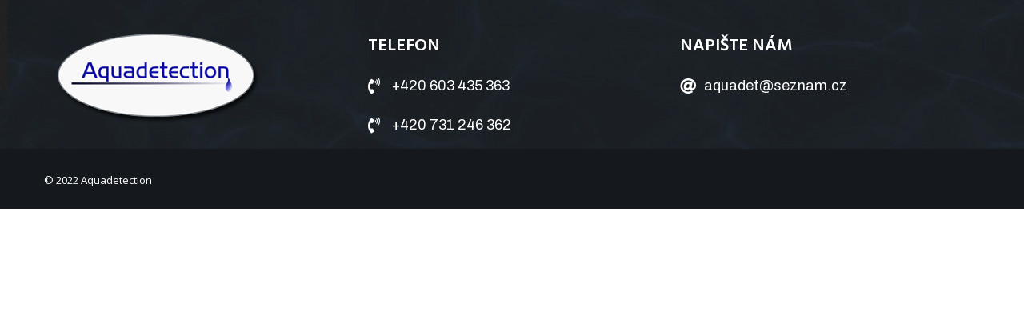

--- FILE ---
content_type: text/html; charset=UTF-8
request_url: https://aquadetection.cz/?jet-theme-core=footer
body_size: 20489
content:
<!DOCTYPE html>
<html lang="cs" class="no-js">
	<head>
		<meta charset="UTF-8">
		<meta name="viewport" content="width=device-width, initial-scale=1.0" />
				<meta name="viewport" content="width=device-width, initial-scale=1" />
<title>Footer &#8211; Aquadetection | lokalizace poruch, vyhledávání poruch, poruchy vody</title>
<meta name='robots' content='max-image-preview:large' />
<link rel='dns-prefetch' href='//fonts.googleapis.com' />
<link rel="alternate" type="application/rss+xml" title="Aquadetection | lokalizace poruch, vyhledávání poruch, poruchy vody &raquo; RSS zdroj" href="https://aquadetection.cz/feed/" />
<link rel="alternate" type="application/rss+xml" title="Aquadetection | lokalizace poruch, vyhledávání poruch, poruchy vody &raquo; RSS komentářů" href="https://aquadetection.cz/comments/feed/" />
<link rel="alternate" title="oEmbed (JSON)" type="application/json+oembed" href="https://aquadetection.cz/wp-json/oembed/1.0/embed?url=https%3A%2F%2Faquadetection.cz%2F%3Fjet-theme-core%3Dfooter" />
<link rel="alternate" title="oEmbed (XML)" type="text/xml+oembed" href="https://aquadetection.cz/wp-json/oembed/1.0/embed?url=https%3A%2F%2Faquadetection.cz%2F%3Fjet-theme-core%3Dfooter&#038;format=xml" />
<style id='wp-img-auto-sizes-contain-inline-css' type='text/css'>
img:is([sizes=auto i],[sizes^="auto," i]){contain-intrinsic-size:3000px 1500px}
/*# sourceURL=wp-img-auto-sizes-contain-inline-css */
</style>
<style id='wp-emoji-styles-inline-css' type='text/css'>

	img.wp-smiley, img.emoji {
		display: inline !important;
		border: none !important;
		box-shadow: none !important;
		height: 1em !important;
		width: 1em !important;
		margin: 0 0.07em !important;
		vertical-align: -0.1em !important;
		background: none !important;
		padding: 0 !important;
	}
/*# sourceURL=wp-emoji-styles-inline-css */
</style>
<link rel='stylesheet' id='wp-block-library-css' href='https://aquadetection.cz/wp-includes/css/dist/block-library/style.min.css?ver=6.9' type='text/css' media='all' />
<style id='global-styles-inline-css' type='text/css'>
:root{--wp--preset--aspect-ratio--square: 1;--wp--preset--aspect-ratio--4-3: 4/3;--wp--preset--aspect-ratio--3-4: 3/4;--wp--preset--aspect-ratio--3-2: 3/2;--wp--preset--aspect-ratio--2-3: 2/3;--wp--preset--aspect-ratio--16-9: 16/9;--wp--preset--aspect-ratio--9-16: 9/16;--wp--preset--color--black: #000000;--wp--preset--color--cyan-bluish-gray: #abb8c3;--wp--preset--color--white: #ffffff;--wp--preset--color--pale-pink: #f78da7;--wp--preset--color--vivid-red: #cf2e2e;--wp--preset--color--luminous-vivid-orange: #ff6900;--wp--preset--color--luminous-vivid-amber: #fcb900;--wp--preset--color--light-green-cyan: #7bdcb5;--wp--preset--color--vivid-green-cyan: #00d084;--wp--preset--color--pale-cyan-blue: #8ed1fc;--wp--preset--color--vivid-cyan-blue: #0693e3;--wp--preset--color--vivid-purple: #9b51e0;--wp--preset--gradient--vivid-cyan-blue-to-vivid-purple: linear-gradient(135deg,rgb(6,147,227) 0%,rgb(155,81,224) 100%);--wp--preset--gradient--light-green-cyan-to-vivid-green-cyan: linear-gradient(135deg,rgb(122,220,180) 0%,rgb(0,208,130) 100%);--wp--preset--gradient--luminous-vivid-amber-to-luminous-vivid-orange: linear-gradient(135deg,rgb(252,185,0) 0%,rgb(255,105,0) 100%);--wp--preset--gradient--luminous-vivid-orange-to-vivid-red: linear-gradient(135deg,rgb(255,105,0) 0%,rgb(207,46,46) 100%);--wp--preset--gradient--very-light-gray-to-cyan-bluish-gray: linear-gradient(135deg,rgb(238,238,238) 0%,rgb(169,184,195) 100%);--wp--preset--gradient--cool-to-warm-spectrum: linear-gradient(135deg,rgb(74,234,220) 0%,rgb(151,120,209) 20%,rgb(207,42,186) 40%,rgb(238,44,130) 60%,rgb(251,105,98) 80%,rgb(254,248,76) 100%);--wp--preset--gradient--blush-light-purple: linear-gradient(135deg,rgb(255,206,236) 0%,rgb(152,150,240) 100%);--wp--preset--gradient--blush-bordeaux: linear-gradient(135deg,rgb(254,205,165) 0%,rgb(254,45,45) 50%,rgb(107,0,62) 100%);--wp--preset--gradient--luminous-dusk: linear-gradient(135deg,rgb(255,203,112) 0%,rgb(199,81,192) 50%,rgb(65,88,208) 100%);--wp--preset--gradient--pale-ocean: linear-gradient(135deg,rgb(255,245,203) 0%,rgb(182,227,212) 50%,rgb(51,167,181) 100%);--wp--preset--gradient--electric-grass: linear-gradient(135deg,rgb(202,248,128) 0%,rgb(113,206,126) 100%);--wp--preset--gradient--midnight: linear-gradient(135deg,rgb(2,3,129) 0%,rgb(40,116,252) 100%);--wp--preset--font-size--small: 13px;--wp--preset--font-size--medium: 20px;--wp--preset--font-size--large: 36px;--wp--preset--font-size--x-large: 42px;--wp--preset--spacing--20: 0.44rem;--wp--preset--spacing--30: 0.67rem;--wp--preset--spacing--40: 1rem;--wp--preset--spacing--50: 1.5rem;--wp--preset--spacing--60: 2.25rem;--wp--preset--spacing--70: 3.38rem;--wp--preset--spacing--80: 5.06rem;--wp--preset--shadow--natural: 6px 6px 9px rgba(0, 0, 0, 0.2);--wp--preset--shadow--deep: 12px 12px 50px rgba(0, 0, 0, 0.4);--wp--preset--shadow--sharp: 6px 6px 0px rgba(0, 0, 0, 0.2);--wp--preset--shadow--outlined: 6px 6px 0px -3px rgb(255, 255, 255), 6px 6px rgb(0, 0, 0);--wp--preset--shadow--crisp: 6px 6px 0px rgb(0, 0, 0);}:where(.is-layout-flex){gap: 0.5em;}:where(.is-layout-grid){gap: 0.5em;}body .is-layout-flex{display: flex;}.is-layout-flex{flex-wrap: wrap;align-items: center;}.is-layout-flex > :is(*, div){margin: 0;}body .is-layout-grid{display: grid;}.is-layout-grid > :is(*, div){margin: 0;}:where(.wp-block-columns.is-layout-flex){gap: 2em;}:where(.wp-block-columns.is-layout-grid){gap: 2em;}:where(.wp-block-post-template.is-layout-flex){gap: 1.25em;}:where(.wp-block-post-template.is-layout-grid){gap: 1.25em;}.has-black-color{color: var(--wp--preset--color--black) !important;}.has-cyan-bluish-gray-color{color: var(--wp--preset--color--cyan-bluish-gray) !important;}.has-white-color{color: var(--wp--preset--color--white) !important;}.has-pale-pink-color{color: var(--wp--preset--color--pale-pink) !important;}.has-vivid-red-color{color: var(--wp--preset--color--vivid-red) !important;}.has-luminous-vivid-orange-color{color: var(--wp--preset--color--luminous-vivid-orange) !important;}.has-luminous-vivid-amber-color{color: var(--wp--preset--color--luminous-vivid-amber) !important;}.has-light-green-cyan-color{color: var(--wp--preset--color--light-green-cyan) !important;}.has-vivid-green-cyan-color{color: var(--wp--preset--color--vivid-green-cyan) !important;}.has-pale-cyan-blue-color{color: var(--wp--preset--color--pale-cyan-blue) !important;}.has-vivid-cyan-blue-color{color: var(--wp--preset--color--vivid-cyan-blue) !important;}.has-vivid-purple-color{color: var(--wp--preset--color--vivid-purple) !important;}.has-black-background-color{background-color: var(--wp--preset--color--black) !important;}.has-cyan-bluish-gray-background-color{background-color: var(--wp--preset--color--cyan-bluish-gray) !important;}.has-white-background-color{background-color: var(--wp--preset--color--white) !important;}.has-pale-pink-background-color{background-color: var(--wp--preset--color--pale-pink) !important;}.has-vivid-red-background-color{background-color: var(--wp--preset--color--vivid-red) !important;}.has-luminous-vivid-orange-background-color{background-color: var(--wp--preset--color--luminous-vivid-orange) !important;}.has-luminous-vivid-amber-background-color{background-color: var(--wp--preset--color--luminous-vivid-amber) !important;}.has-light-green-cyan-background-color{background-color: var(--wp--preset--color--light-green-cyan) !important;}.has-vivid-green-cyan-background-color{background-color: var(--wp--preset--color--vivid-green-cyan) !important;}.has-pale-cyan-blue-background-color{background-color: var(--wp--preset--color--pale-cyan-blue) !important;}.has-vivid-cyan-blue-background-color{background-color: var(--wp--preset--color--vivid-cyan-blue) !important;}.has-vivid-purple-background-color{background-color: var(--wp--preset--color--vivid-purple) !important;}.has-black-border-color{border-color: var(--wp--preset--color--black) !important;}.has-cyan-bluish-gray-border-color{border-color: var(--wp--preset--color--cyan-bluish-gray) !important;}.has-white-border-color{border-color: var(--wp--preset--color--white) !important;}.has-pale-pink-border-color{border-color: var(--wp--preset--color--pale-pink) !important;}.has-vivid-red-border-color{border-color: var(--wp--preset--color--vivid-red) !important;}.has-luminous-vivid-orange-border-color{border-color: var(--wp--preset--color--luminous-vivid-orange) !important;}.has-luminous-vivid-amber-border-color{border-color: var(--wp--preset--color--luminous-vivid-amber) !important;}.has-light-green-cyan-border-color{border-color: var(--wp--preset--color--light-green-cyan) !important;}.has-vivid-green-cyan-border-color{border-color: var(--wp--preset--color--vivid-green-cyan) !important;}.has-pale-cyan-blue-border-color{border-color: var(--wp--preset--color--pale-cyan-blue) !important;}.has-vivid-cyan-blue-border-color{border-color: var(--wp--preset--color--vivid-cyan-blue) !important;}.has-vivid-purple-border-color{border-color: var(--wp--preset--color--vivid-purple) !important;}.has-vivid-cyan-blue-to-vivid-purple-gradient-background{background: var(--wp--preset--gradient--vivid-cyan-blue-to-vivid-purple) !important;}.has-light-green-cyan-to-vivid-green-cyan-gradient-background{background: var(--wp--preset--gradient--light-green-cyan-to-vivid-green-cyan) !important;}.has-luminous-vivid-amber-to-luminous-vivid-orange-gradient-background{background: var(--wp--preset--gradient--luminous-vivid-amber-to-luminous-vivid-orange) !important;}.has-luminous-vivid-orange-to-vivid-red-gradient-background{background: var(--wp--preset--gradient--luminous-vivid-orange-to-vivid-red) !important;}.has-very-light-gray-to-cyan-bluish-gray-gradient-background{background: var(--wp--preset--gradient--very-light-gray-to-cyan-bluish-gray) !important;}.has-cool-to-warm-spectrum-gradient-background{background: var(--wp--preset--gradient--cool-to-warm-spectrum) !important;}.has-blush-light-purple-gradient-background{background: var(--wp--preset--gradient--blush-light-purple) !important;}.has-blush-bordeaux-gradient-background{background: var(--wp--preset--gradient--blush-bordeaux) !important;}.has-luminous-dusk-gradient-background{background: var(--wp--preset--gradient--luminous-dusk) !important;}.has-pale-ocean-gradient-background{background: var(--wp--preset--gradient--pale-ocean) !important;}.has-electric-grass-gradient-background{background: var(--wp--preset--gradient--electric-grass) !important;}.has-midnight-gradient-background{background: var(--wp--preset--gradient--midnight) !important;}.has-small-font-size{font-size: var(--wp--preset--font-size--small) !important;}.has-medium-font-size{font-size: var(--wp--preset--font-size--medium) !important;}.has-large-font-size{font-size: var(--wp--preset--font-size--large) !important;}.has-x-large-font-size{font-size: var(--wp--preset--font-size--x-large) !important;}
/*# sourceURL=global-styles-inline-css */
</style>

<style id='classic-theme-styles-inline-css' type='text/css'>
/*! This file is auto-generated */
.wp-block-button__link{color:#fff;background-color:#32373c;border-radius:9999px;box-shadow:none;text-decoration:none;padding:calc(.667em + 2px) calc(1.333em + 2px);font-size:1.125em}.wp-block-file__button{background:#32373c;color:#fff;text-decoration:none}
/*# sourceURL=/wp-includes/css/classic-themes.min.css */
</style>
<link rel='stylesheet' id='rs-plugin-settings-css' href='https://aquadetection.cz/wp-content/plugins/revslider/public/assets/css/rs6.css?ver=6.4.11' type='text/css' media='all' />
<style id='rs-plugin-settings-inline-css' type='text/css'>
#rs-demo-id {}
/*# sourceURL=rs-plugin-settings-inline-css */
</style>
<link rel='stylesheet' id='font-awesome-css' href='https://aquadetection.cz/wp-content/plugins/elementor/assets/lib/font-awesome/css/font-awesome.min.css?ver=4.7.0' type='text/css' media='all' />
<link rel='stylesheet' id='iconsmind-css' href='https://aquadetection.cz/wp-content/themes/buildwall/assets/lib/iconsmind/iconsmind.min.css?ver=1.0.0' type='text/css' media='all' />
<link rel='stylesheet' id='nc-icon-mini-css' href='https://aquadetection.cz/wp-content/themes/buildwall/assets/lib/nucleo-mini-font/nucleo-mini.css?ver=1.0.0' type='text/css' media='all' />
<link rel='stylesheet' id='buildwall-theme-style-css' href='https://aquadetection.cz/wp-content/themes/buildwall/style.css?ver=1.0.4' type='text/css' media='all' />
<style id='buildwall-theme-style-inline-css' type='text/css'>
/* #Typography */body {font-style: normal;font-weight: 400;font-size: 15px;line-height: 1.643;font-family: Archivo, sans-serif;letter-spacing: 0px;text-align: left;color: #5f656d;text-transform: none;}h1,.h1-style {font-style: normal;font-weight: 500;font-size: 36px;line-height: 1.19;font-family: Archivo, sans-serif;letter-spacing: 0px;text-align: inherit;color: #42474c;text-transform: none;}h2,.h2-style {font-style: normal;font-weight: 500;font-size: 28px;line-height: 1.3;font-family: Archivo, sans-serif;letter-spacing: 0px;text-align: inherit;color: #42474c;text-transform: none;}h3,.h3-style {font-style: normal;font-weight: 500;font-size: 26px;line-height: 1.3;font-family: Archivo, sans-serif;letter-spacing: 0px;text-align: inherit;color: #42474c;text-transform: none;}h4,.h4-style {font-style: normal;font-weight: 500;font-size: 28px;line-height: 1.38;font-family: Archivo, sans-serif;letter-spacing: 0px;text-align: inherit;color: #42474c;text-transform: none;}h5,.h5-style {font-style: normal;font-weight: 500;font-size: 22px;line-height: 1.44;font-family: Archivo, sans-serif;letter-spacing: 0px;text-align: inherit;color: #42474c;text-transform: capitalize;}h6,.h6-style {font-style: normal;font-weight: 500;font-size: 16px;line-height: 1.2;font-family: Archivo, sans-serif;letter-spacing: 0px;text-align: inherit;color: #42474c;text-transform: uppercase;}@media (min-width: 1200px) {h1,.h1-style { font-size: 60px; }h2,.h2-style { font-size: 46px; }h3,.h3-style { font-size: 34px; }}a,h1 a:hover,h2 a:hover,h3 a:hover,h4 a:hover,h5 a:hover,h6 a:hover { color: #aeb6be; }a:hover { color: #222931; }/* #Blockquote */blockquote {background-color: #f7f7f7;}blockquote {color: #222931;font-weight: 400;font-family: Archivo, serif;letter-spacing: 0em;text-transform: none;}blockquote:before {color: #aeb6be;}.wp-block-pullquote.is-style-solid-color{background-color: #f7f7f7;}cite {font-style: normal;font-weight: 500;line-height: 1.2;font-family: Archivo, sans-serif;letter-spacing: 0em;text-transform: uppercase;}cite, cite * {font-size: 16px;}blockquote cite {color: #aeb6be;}.invert blockquote cite {color: /* Variable not found */;}cite span:not(.tm-testi__item-name) {font-style: normal;font-weight: 400;font-family: Archivo, sans-serif;text-transform: none;}code {background: #222931;color: #ffffff;}cite:before {background-color: rgb(126,134,142);top: calc((1.2*16px)/2);}footer.site-footer{background-color: #f5f6f6;}/* #Invert Color Scheme */.invert, .invert h1, .invert h2, .invert h3, .invert h4, .invert h5, .invert h6 {color: #ffffff;}.accent_color {color: #06b8fa;}.wp-block-quote p:first-child{font-size: 22px;}.wp-block-quote p:last-child,.wp-block-quote em{font-weight: 400;font-size: 15px;line-height: 1.643;color: #aeb6be}.dropcaps{ background-color: #06b8fa;color: #f7f7f7;font-size: 1.46667rem;font-weight: 600;float: left;margin: 5px 13px 2px 0;line-height: 1;padding: 19px 25px;}/* #Header */.site-header__wrap {background-color: #ffffff;background-repeat: repeat;background-position: center top;background-attachment: scroll;;}/* ##Top Panel */.top-panel {color: #42474c;background-color: #ffffff;}/* #Main Menu */.main-navigation {font-style: normal;font-weight: 700;font-size: 12px;line-height: 1.643;font-family: Archivo, sans-serif;letter-spacing: 0px;}.main-navigation a,.menu-item-has-children:before {color: #222931;}.main-navigation a:hover,.main-navigation .current_page_item>a,.main-navigation .current-menu-item>a,.main-navigation .current_page_ancestor>a,.main-navigation .current-menu-ancestor>a {color: #06b8fa;}/* #Mobile Menu */.mobile-menu-toggle-button {color: #222931;background-color: #06b8fa;}/* #Social */.social-list a {color: #42474c;}.social-list a:hover {color: #06b8fa;}/* #Share btns */.share-btns__link:hover {color: #ffffff;}.share-btns__link:hover:before {background-color: #aeb6be;}/* #Breadcrumbs */.breadcrumbs {background-color: #42474C;background-repeat: no-repeat;background-attachment: scroll;background-size: cover;background-image: url(http://%s/assets/images/breadcrumbs_bg.jpg);background-position: center;padding-top: 20px;padding-bottom: 20px;}@media (min-width: 768px) {.breadcrumbs {padding-top: 40px;padding-bottom: 40px;}}@media (min-width: 1200px) {.breadcrumbs {padding-top: 70px;padding-bottom: 70px;}}.breadcrumbs_wrap {font-style: normal;font-weight: 400;font-size: 14px;line-height: 1.5;font-family: Archivo, sans-serif;letter-spacing: 0em;text-transform: none;}.breadcrumbs_item a {color: #5f656d;}/* #Post navigation */.post-navigation i {color: #42474c;}.post-navigation .nav-links a:hover .post-title,.post-navigation .nav-links a:hover .nav-text {color: #aeb6be;}.post-navigation .nav-links a:hover i {color: #222931;}.post-navigation:before{background-color: #f7f7f7;}.single-post .site-main > :not(.post), .single-post .site-main .comments-area .comments-title,.comment-respond,.comment-content-wrap__head{border-color: #f7f7f7;}/* #Pagination */.pagination .page-numbers,.page-links > span,.page-links > a {color: #222931;border-color: #f7f7f7;}.pagination a.page-numbers:hover,.page-links > a:hover,.pagination .page-numbers.current,.page-links > span {color: #aeb6be;}.pagination .next,.pagination .prev {color: #222931;}.pagination .next:hover,.pagination .prev:hover {color: #aeb6be;}.pagination i{color: #aeb6be;}.pagination .next:hover i,.pagination .prev:hover i{color: #222931;}/* #ToTop button */#toTop {color: #ffffff;background-color: #06b8fa;}#toTop span {font-family: Archivo, sans-serif;font-weight: 700;}#toTop:hover {color: #ffffff;background-color: #222931;}/* #Button Appearance Styles (regular scheme) */.btn,.btn-text-icon,button,input[type='button'],input[type='reset'],input[type='submit'] {font-style: normal;font-weight: 700;font-size: 12px;line-height: 1.3;font-family: Archivo, sans-serif;text-transform: uppercase;letter-spacing: 1px;color: #ffffff;background-color: #06b8fa;}.btn:hover,.btn-text-icon:hover,button:hover,input[type='button']:hover,input[type='reset']:hover,input[type='submit']:hover,input[type='reset']:hover {color: #ffffff;background-color: #222931;}.btn.invert-button {color: #ffffff;}.btn.invert-button:hover {color: #ffffff;border-color: #06b8fa;background-color: #06b8fa;}input,optgroup,select,textarea {font-size: 15px;}/* #Comment, Contact, Password Forms */.comment-form .submit,.wpcf7-submit,.post-password-form label + input {font-style: normal;font-weight: 700;font-size: 12px;line-height: 1.3;font-family: Archivo, sans-serif;letter-spacing: 1px;color: #ffffff;background-color: #06b8fa;}.comment-form .submit:hover,.wpcf7-submit:hover,.post-password-form label + input:hover {color: #ffffff;background-color: #222931;}/* Cookies consent */.comment-form-cookies-consent input[type='checkbox']:checked ~ label[for=wp-comment-cookies-consent]:before {color: #ffffff;border-color: #222931;background-color: #222931;}/* #Comment Reply Link */#cancel-comment-reply-link {color: #aeb6be;}#cancel-comment-reply-link:hover {color: #222931;}.comment-metadata {font-style: italic;font-weight: 400;font-size: 13px;line-height: 1.75;font-family: Archivo, sans-serif;}.comment-metadata .url {color: /* Variable not found */;}.comment-metadata .url:after,.comment-metadata .url:hover {color: /* Variable not found */;}.comment .comment-date__link:hover {color: /* Variable not found */;}.comment-reply-link {font-family: Archivo, sans-serif;}.reqired_icon {color: /* Variable not found */;}.wpcf7 .wpcf7-not-valid-tip {position: absolute;left: 18px;right: 18px;top:-18px;padding: 1.5px 3px;font-size: 11px !important;line-height: 13px;color: #fff;font-weight: 400 !important;background-color: #ff3543;}.wpcf7 .wpcf7-not-valid-tip:before {content: '';position: absolute;top: 100%;left: 0;display: inline-block;width: 0;height: 0;border-style: solid;border-width: 4px 4px 0 0;border-color: #ff3543 transparent transparent transparent;}/* #Input Placeholders */::-webkit-input-placeholder { color: #42474c; }::-moz-placeholder{ color: #42474c; }:-moz-placeholder{ color: #42474c; }:-ms-input-placeholder{ color: #42474c; }/* #Entry Meta */.posted-on,.byline,.comments-button,.byline a{color: #5f656d;}.cat-links,.tags-links,.byline a:hover{color: #aeb6be;}.cat-links a{font-size: 12px;font-weight: 700;line-height: 1.643;color: #ffffff;background-color: #06b8fa;}.cat-links a:hover{color: #ffffff;background-color: #222931;}.posted-on i,.comments-button i,.tags-links i{color: #aeb6be;}.btn-style .post-categories a {color: #ffffff;background-color: #06b8fa;}.btn-style .post-categories a:hover {color: #ffffff;background-color: #222931;}.sticky-label {color: #ffffff;background-color: #222931;}/* #Entry Meta */.entry-meta,.entry-content .tags-links{font-style: italic;font-weight: 400;font-size: 13px;line-height: 1.75;font-family: Archivo, sans-serif;letter-spacing: 0em;text-transform: none;color: #aeb6be;}/* Posts List Item Invert */.invert-hover.has-post-thumbnail:hover,.invert-hover.has-post-thumbnail:hover .posted-on,.invert-hover.has-post-thumbnail:hover .cat-links,.invert-hover.has-post-thumbnail:hover .byline,.invert-hover.has-post-thumbnail:hover .tags-links,.invert-hover.has-post-thumbnail:hover .entry-meta,.invert-hover.has-post-thumbnail:hover a,.invert-hover.has-post-thumbnail:hover .btn-icon,.invert-item.has-post-thumbnail,.invert-item.has-post-thumbnail .posted-on,.invert-item.has-post-thumbnail .cat-links,.invert-item.has-post-thumbnail .byline,.invert-item.has-post-thumbnail .tags-links,.invert-item.has-post-thumbnail .entry-meta,.invert-item.has-post-thumbnail a,.invert-item.has-post-thumbnail .btn:hover,.invert-item.has-post-thumbnail .btn-style .post-categories a:hover,.invert,.invert .entry-title,.invert a,.invert .byline,.invert .posted-on,.invert .cat-links,.invert .tags-links {color: #ffffff;}.invert-hover.has-post-thumbnail:hover a:hover,.invert-hover.has-post-thumbnail:hover .btn-icon:hover,.invert-item.has-post-thumbnail a:hover,.invert a:hover {color: #06b8fa;}.invert-hover.has-post-thumbnail .btn,.invert-item.has-post-thumbnail .comments-button,.posts-list--default.list-style-v10 .invert.default-item .comments-button{color: #ffffff;background-color: #06b8fa;}.invert-hover.has-post-thumbnail .btn:hover,.invert-item.has-post-thumbnail .comments-button:hover,.posts-list--default.list-style-v10 .invert.default-item .comments-button:hover {color: #aeb6be;background-color: #ffffff;}/* Default Posts List */.posts-list--listing .posts-list__item + .posts-list__item,.search-item + .search-item{border-color: #f7f7f7;}/* Image Post Format */.post_format-post-format-image .post-thumbnail__link:before {color: #ffffff;background-color: #06b8fa;}/* Gallery Post Format */.post_format-post-format-gallery .swiper-button-prev,.post_format-post-format-gallery .swiper-button-next {color: #42474c;}.post_format-post-format-gallery .swiper-button-prev:hover,.post_format-post-format-gallery .swiper-button-next:hover {color: #222931;}/* Link Post Format */.post_format-post-format-quote .post-format-quote {color: #ffffff;background-color: #06b8fa;}.post_format-post-format-quote .post-format-quote:before {color: #06b8fa;background-color: #ffffff;}/* Post Author */.post-author__title a:hover {color: #222931;}.invert .post-author__title a {color: #ffffff;}.invert .post-author__title a:hover {color: #aeb6be;}/* Single Post */.single-header-3 .post-author .byline,.single-header-4 .post-author .byline,.single-header-5 .post-author .byline {font-style: normal;font-weight: 500;font-size: 28px;line-height: 1.38;font-family: Archivo, sans-serif;letter-spacing: 0px;}.single-header-8,.single-header-10 .entry-header {background-color: #aeb6be;}.single-header-8.invert a:hover,.single-header-10.invert a:hover {color: #06b8fa;}.single-header-3 a.comments-button:hover,.single-header-10 a.comments-button:hover {color: #06b8fa;}/* #Post */.posts-list--default .format-standard.no-thumb .posts-list__item-content,.posts-list--default .format-status.no-thumb .posts-list__item-content,.posts-list--default .format-aside.no-thumb .posts-list__item-content,.posts-list--default .format-image .post-featured-content:empty + .posts-list__item-content,.posts-list--default .format-video .post-featured-content:empty + .posts-list__item-content,.format-quote .posts-list__item-content,.format-audio .posts-list__item-content,.format-link .posts-list__item-content,.posts-list--grid .posts-list__item-content,.posts-list--vertical-justify .posts-list__item-content,.post-author__holder,.single-post .format-link .post-featured-content,.single-post .format-quote .post-featured-content {background-color: #f7f7f7;}/* related-posts */.posts-list:not(.posts-list--default) .post__tags a,.related-post .post__tags a {font-style: italic;font-weight: 400;font-family: Archivo, sans-serif;}/* Page preloader *//* Page preloader */.banter-loader__box:nth-child(even):before {background: #42474c;}.banter-loader__box:nth-child(odd):before {background: #06b8fa;}/* Logo */h1.site-logo .site-logo__link,h1.site-logo .site-logo__link:hover {color: #222931;}h1.site-logo .site-logo__link span,h1.site-logo .site-logo__link:hover span{color: #06b8fa;}/* Page title */.page-title {font-style: normal;font-weight: 500;font-size: 28px;line-height: 1.3;font-family: Archivo, sans-serif;letter-spacing: 0px;color: #42474c;}@media (min-width: 1200px) {.page-title { font-size: 46px; }}footer.page-footer {border-color: #f7f7f7;}.error404 .site-content{padding: 108px 0 134px 0;}.error404 .site-content hr{width: 18px;height: 3px;background-color:#06b8fa;margin: 0 auto ;}.error404 .site-content .error{font-size: 130px;color: #06b8fa;font-family: Archivo, sans-serif;}.error404 p{font-style: normal;font-weight: 500;font-size: 16px;line-height: 1.2;font-family: Archivo, sans-serif;letter-spacing: 0px;color: #42474c;}.search-form__input-wrap {width: 100%;}/* Grid Posts List */.posts-list.list-style-v3 .comments-link {border-color: #aeb6be;}.posts-list.list-style-v4 .comments-link {color: #42474c;}.posts-list.list-style-v4 .posts-list__item.grid-item .grid-item-wrap .comments-link:hover {color: #ffffff;background-color: #aeb6be;}/* Posts List Grid Item Invert */.grid-item-wrap.invert,.grid-item-wrap.invert .posted-on,.grid-item-wrap.invert .cat-links,.grid-item-wrap.invert .byline,.grid-item-wrap.invert .tags-links,.grid-item-wrap.invert .entry-meta,.grid-item-wrap.invert a,.grid-item-wrap.invert .btn-icon,.grid-item-wrap.invert .comments-button {color: #ffffff;}/* Posts List Grid-5 Item Invert */.list-style-v5 .grid-item-wrap.invert .posted-on,.list-style-v5 .grid-item-wrap.invert .cat-links,.list-style-v5 .grid-item-wrap.invert .byline,.list-style-v5 .grid-item-wrap.invert .tags-links,.list-style-v5 .grid-item-wrap.invert .posted-on a,.list-style-v5 .grid-item-wrap.invert .cat-links a,.list-style-v5 .grid-item-wrap.invert .tags-links a,.list-style-v5 .grid-item-wrap.invert .byline a,.list-style-v5 .grid-item-wrap.invert .comments-link,.list-style-v5 .grid-item-wrap.invert .entry-title a:hover {color: #06b8fa;}.list-style-v5 .grid-item-wrap.invert .posted-on a:hover,.list-style-v5 .grid-item-wrap.invert .cat-links a:hover,.list-style-v5 .grid-item-wrap.invert .tags-links a:hover,.list-style-v5 .grid-item-wrap.invert .byline a:hover,.list-style-v5 .grid-item-wrap.invert .comments-link:hover {color: #ffffff;}/* Posts List Grid-6 Item Invert */.posts-list.list-style-v6 .posts-list__item.grid-item .grid-item-wrap .cat-links a,.posts-list.list-style-v7 .posts-list__item.grid-item .grid-item-wrap .cat-links a {color: #ffffff;background-color: #aeb6be;}.posts-list.list-style-v6 .posts-list__item.grid-item .grid-item-wrap .cat-links a:hover,.posts-list.list-style-v7 .posts-list__item.grid-item .grid-item-wrap .cat-links a:hover {color: #ffffff;background-color: rgb(44,222,255);}.posts-list.list-style-v9 .posts-list__item.grid-item .grid-item-wrap .entry-header .entry-title {font-weight : 400;}/* Grid 7 */.list-style-v7 .grid-item-wrap.invert .posted-on a:hover,.list-style-v7 .grid-item-wrap.invert .cat-links a:hover,.list-style-v7 .grid-item-wrap.invert .tags-links a:hover,.list-style-v7 .grid-item-wrap.invert .byline a:hover,.list-style-v7 .grid-item-wrap.invert .comments-link:hover,.list-style-v7 .grid-item-wrap.invert .entry-title a:hover,.list-style-v6 .grid-item-wrap.invert .posted-on a:hover,.list-style-v6 .grid-item-wrap.invert .cat-links a:hover,.list-style-v6 .grid-item-wrap.invert .tags-links a:hover,.list-style-v6 .grid-item-wrap.invert .byline a:hover,.list-style-v6 .grid-item-wrap.invert .comments-link:hover,.list-style-v6 .grid-item-wrap.invert .entry-title a:hover {color: #06b8fa;}.list-style-v7 .grid-item-wrap.invert .posted-on,.list-style-v7 .grid-item-wrap.invert .cat-links,.list-style-v7 .grid-item-wrap.invert .byline,.list-style-v7 .grid-item-wrap.invert .tags-links,.list-style-v7 .grid-item-wrap.invert .posted-on a,.list-style-v7 .grid-item-wrap.invert .cat-links a,.list-style-v7 .grid-item-wrap.invert .tags-links a,.list-style-v7 .grid-item-wrap.invert .byline a,.list-style-v7 .grid-item-wrap.invert .comments-link,.list-style-v7 .grid-item-wrap.invert .entry-title a,.list-style-v7 .grid-item-wrap.invert .entry-content p,.list-style-v6 .grid-item-wrap.invert .posted-on,.list-style-v6 .grid-item-wrap.invert .cat-links,.list-style-v6 .grid-item-wrap.invert .byline,.list-style-v6 .grid-item-wrap.invert .tags-links,.list-style-v6 .grid-item-wrap.invert .posted-on a,.list-style-v6 .grid-item-wrap.invert .cat-links a,.list-style-v6 .grid-item-wrap.invert .tags-links a,.list-style-v6 .grid-item-wrap.invert .byline a,.list-style-v6 .grid-item-wrap.invert .comments-link,.list-style-v6 .grid-item-wrap.invert .entry-title a,.list-style-v6 .grid-item-wrap.invert .entry-content p {color: #ffffff;}.posts-list.list-style-v7 .grid-item .grid-item-wrap .entry-footer .comments-link:hover,.posts-list.list-style-v6 .grid-item .grid-item-wrap .entry-footer .comments-link:hover,.posts-list.list-style-v6 .posts-list__item.grid-item .grid-item-wrap .btn:hover,.posts-list.list-style-v7 .posts-list__item.grid-item .grid-item-wrap .btn:hover {color: #06b8fa;border-color: #06b8fa;}.posts-list.list-style-v10 .grid-item-inner .space-between-content .comments-link {color: #42474c;}.posts-list.list-style-v10 .grid-item-inner .space-between-content .comments-link:hover {color: #06b8fa;}.posts-list.list-style-v10 .posts-list__item.justify-item .justify-item-inner .entry-title a {color: #5f656d;}.posts-list.posts-list--vertical-justify.list-style-v10 .posts-list__item.justify-item .justify-item-inner .entry-title a:hover{color: #ffffff;background-color: #06b8fa;}.posts-list.list-style-v5 .posts-list__item.justify-item .justify-item-inner.invert .cat-links a:hover,.posts-list.list-style-v8 .posts-list__item.justify-item .justify-item-inner.invert .cat-links a:hover {color: #ffffff;background-color: rgb(44,222,255);}.posts-list.list-style-v5 .posts-list__item.justify-item .justify-item-inner.invert .cat-links a,.posts-list.list-style-v8 .posts-list__item.justify-item .justify-item-inner.invert .cat-links a{color: #ffffff;background-color: #aeb6be;}.list-style-v8 .justify-item-inner.invert .posted-on,.list-style-v8 .justify-item-inner.invert .cat-links,.list-style-v8 .justify-item-inner.invert .byline,.list-style-v8 .justify-item-inner.invert .tags-links,.list-style-v8 .justify-item-inner.invert .posted-on a,.list-style-v8 .justify-item-inner.invert .cat-links a,.list-style-v8 .justify-item-inner.invert .tags-links a,.list-style-v8 .justify-item-inner.invert .byline a,.list-style-v8 .justify-item-inner.invert .comments-link,.list-style-v8 .justify-item-inner.invert .entry-title a,.list-style-v8 .justify-item-inner.invert .entry-content p,.list-style-v5 .justify-item-inner.invert .posted-on,.list-style-v5 .justify-item-inner.invert .cat-links,.list-style-v5 .justify-item-inner.invert .byline,.list-style-v5 .justify-item-inner.invert .tags-links,.list-style-v5 .justify-item-inner.invert .posted-on a,.list-style-v5 .justify-item-inner.invert .cat-links a,.list-style-v5 .justify-item-inner.invert .tags-links a,.list-style-v5 .justify-item-inner.invert .byline a,.list-style-v5 .justify-item-inner.invert .comments-link,.list-style-v5 .justify-item-inner.invert .entry-title a,.list-style-v5 .justify-item-inner.invert .entry-content p,.list-style-v4 .justify-item-inner.invert .posted-on:hover,.list-style-v4 .justify-item-inner.invert .cat-links,.list-style-v4 .justify-item-inner.invert .byline,.list-style-v4 .justify-item-inner.invert .tags-links,.list-style-v4 .justify-item-inner.invert .posted-on a,.list-style-v4 .justify-item-inner.invert .cat-links a,.list-style-v4 .justify-item-inner.invert .tags-links a,.list-style-v4 .justify-item-inner.invert .byline a,.list-style-v4 .justify-item-inner.invert .comments-link,.list-style-v4 .justify-item-inner.invert .entry-title a,.list-style-v4 .justify-item-inner.invert .entry-content p {color: #ffffff;}.list-style-v8 .justify-item-inner.invert .posted-on a:hover,.list-style-v8 .justify-item-inner.invert .cat-links a:hover,.list-style-v8 .justify-item-inner.invert .tags-links a:hover,.list-style-v8 .justify-item-inner.invert .byline a:hover,.list-style-v8 .justify-item-inner.invert .comments-link:hover,.list-style-v8 .justify-item-inner.invert .entry-title a:hover,.list-style-v5 .justify-item-inner.invert .posted-on a:hover,.list-style-v5 .justify-item-inner.invert .cat-links a:hover,.list-style-v5 .justify-item-inner.invert .tags-links a:hover,.list-style-v5 .justify-item-inner.invert .byline a:hover,.list-style-v5 .justify-item-inner.invert .entry-title a:hover,.list-style-v4 .justify-item-inner.invert .posted-on a,.list-style-v4 .justify-item-inner.invert .cat-links a:hover,.list-style-v4 .justify-item-inner.invert .tags-links a:hover,.list-style-v4 .justify-item-inner.invert .byline a:hover,.list-style-v4 .justify-item-inner.invert .comments-link:hover,.list-style-v4 .justify-item-inner.invert .entry-title a:hover{color: #06b8fa;}.posts-list.list-style-v5 .justify-item .justify-item-wrap .entry-footer .comments-link:hover {border-color: #06b8fa;}.list-style-v4 .justify-item-inner.invert .btn:hover,.list-style-v6 .justify-item-wrap.invert .btn:hover,.list-style-v8 .justify-item-inner.invert .btn:hover {color: #ffffff;}.posts-list.posts-list--vertical-justify.list-style-v5 .posts-list__item.justify-item .justify-item-wrap .entry-footer .comments-link:hover,.posts-list.posts-list--vertical-justify.list-style-v5 .posts-list__item.justify-item .justify-item-wrap .entry-footer .btn:hover {color: #06b8fa;border-color: #06b8fa;}.widget_archive a,.widget_categories a {color: #5f656d;}.widget_archive a:before,.widget_categories a:before{color: #aeb6be;}.widget_archive a:hover,.widget_categories a:hover {color: #222931;}.widget-title:before{background: #06b8fa;}.widget_recent_entries .post-date,.widget_recent_comments .recentcomments {color: #42474c;}.recentcomments a{color: #222931;font-weight: 500;font-size: 16px;}.recentcomments a:hover{color: #5f656d;}.widget_recent_comments .comment-author-link a {color: #aeb6be;}.widget_recent_comments .comment-author-link a:hover {color: #222931;}.widget_tag_cloud .tag-cloud-link{color: #222931;}.widget_tag_cloud .tag-cloud-link:hover{background: #06b8fa;}/* #Widget Calendar */.widget_calendar thead,.widget_calendar tbody{color: /* Variable not found */;}.widget_calendar caption {color: #06b8fa;background-color: #222931;font-family: Archivo, sans-serif;font-size: /* Variable not found */;}.widget_calendar th {border-color: #f7f7f7;background-color: #f7f7f7;}.widget_calendar tbody td {border-color: #f7f7f7;}.widget_calendar th:after {background-color: #f7f7f7;}.widget_calendar tbody td:not(.pad) {color: #aeb6be;}.widget_calendar tbody td a {color: #222931;background-color: #06b8fa;}.widget_calendar tbody td a:hover {color: #ffffff;background-color: #222931;}.widget_calendar tbody td#today {color: #222931;}.widget_calendar tfoot a:before {color: #ffffff;}.widget_calendar tfoot a:hover:before {color: #06b8fa;}.widget_nav_menu ul li a:hover {color: #aeb6be;}.widget_nav_menu ul li a::before {color: #06b8fa;}.widget_nav_menu ul li a:hover::before {color: #222931;}.widget_nav_menu ul.menu > li{border-color: #f7f7f7;}.widget_nav_menu ul.menu li a {font-family: Archivo, sans-serif;font-size: 12px;font-weight: 500;color: #42474c;}.widget_nav_menu ul.menu li a:hover {color: #06b8fa;}.widget_nav_menu ul.menu li a:hover:before {color: #06b8fa;}/* Preloader */.jet-smart-listing-wrap.jet-processing + div.jet-smart-listing-loading,div.wpcf7 .ajax-loader {border-top-color: #06b8fa;border-right-color: #06b8fa;}/*--------------------------------------------------------------## Ecwid Plugin Styles--------------------------------------------------------------*//* Product Title, Product Price amount */html#ecwid_html body#ecwid_body .ec-size .ec-wrapper .ec-store .grid-product__title-inner,html#ecwid_html body#ecwid_body .ec-size .ec-wrapper .ec-store .grid__products .grid-product__image ~ .grid-product__price .grid-product__price-amount,html#ecwid_html body#ecwid_body .ec-size .ec-wrapper .ec-store .grid__products .grid-product__image ~ .grid-product__title .grid-product__price-amount,html#ecwid_html body#ecwid_body .ec-size .ec-store .grid__products--medium-items.grid__products--layout-center .grid-product__price-compare,html#ecwid_html body#ecwid_body .ec-size .ec-store .grid__products--medium-items .grid-product__details,html#ecwid_html body#ecwid_body .ec-size .ec-store .grid__products--medium-items .grid-product__sku,html#ecwid_html body#ecwid_body .ec-size .ec-store .grid__products--medium-items .grid-product__sku-hover,html#ecwid_html body#ecwid_body .ec-size .ec-store .grid__products--medium-items .grid-product__tax,html#ecwid_html body#ecwid_body .ec-size .ec-wrapper .ec-store .form__msg,html#ecwid_html body#ecwid_body .ec-size.ec-size--l .ec-wrapper .ec-store h1,html#ecwid_html body#ecwid_body.page .ec-size .ec-wrapper .ec-store .product-details__product-title,html#ecwid_html body#ecwid_body.page .ec-size .ec-wrapper .ec-store .product-details__product-price,html#ecwid_html body#ecwid_body .ec-size .ec-wrapper .ec-store .product-details-module__title,html#ecwid_html body#ecwid_body .ec-size .ec-wrapper .ec-store .ec-cart-summary__row--total .ec-cart-summary__title,html#ecwid_html body#ecwid_body .ec-size .ec-wrapper .ec-store .ec-cart-summary__row--total .ec-cart-summary__price,html#ecwid_html body#ecwid_body .ec-size .ec-wrapper .ec-store .grid__categories * {font-style: normal;font-weight: 500;line-height: 1.2;font-family: Archivo, sans-serif;letter-spacing: 0px;}html#ecwid_html body#ecwid_body .ecwid .ec-size .ec-wrapper .ec-store .product-details__product-description {font-style: normal;font-weight: 400;font-size: 15px;line-height: 1.643;font-family: Archivo, sans-serif;letter-spacing: 0px;text-align: left;color: #5f656d;}html#ecwid_html body#ecwid_body .ec-size .ec-wrapper .ec-store .grid-product__title-inner,html#ecwid_html body#ecwid_body .ec-size .ec-wrapper .ec-store .grid__products .grid-product__image ~ .grid-product__price .grid-product__price-amount,html#ecwid_html body#ecwid_body .ec-size .ec-wrapper .ec-store .grid__products .grid-product__image ~ .grid-product__title .grid-product__price-amount,html#ecwid_html body#ecwid_body .ec-size .ec-store .grid__products--medium-items.grid__products--layout-center .grid-product__price-compare,html#ecwid_html body#ecwid_body .ec-size .ec-store .grid__products--medium-items .grid-product__details,html#ecwid_html body#ecwid_body .ec-size .ec-store .grid__products--medium-items .grid-product__sku,html#ecwid_html body#ecwid_body .ec-size .ec-store .grid__products--medium-items .grid-product__sku-hover,html#ecwid_html body#ecwid_body .ec-size .ec-store .grid__products--medium-items .grid-product__tax,html#ecwid_html body#ecwid_body .ec-size .ec-wrapper .ec-store .product-details-module__title,html#ecwid_html body#ecwid_body.page .ec-size .ec-wrapper .ec-store .product-details__product-price,html#ecwid_html body#ecwid_body.page .ec-size .ec-wrapper .ec-store .product-details__product-title,html#ecwid_html body#ecwid_body .ec-size .ec-wrapper .ec-store .form-control__text,html#ecwid_html body#ecwid_body .ec-size .ec-wrapper .ec-store .form-control__textarea,html#ecwid_html body#ecwid_body .ec-size .ec-wrapper .ec-store .ec-link,html#ecwid_html body#ecwid_body .ec-size .ec-wrapper .ec-store .ec-link:visited,html#ecwid_html body#ecwid_body .ec-size .ec-wrapper .ec-store input[type="radio"].form-control__radio:checked+.form-control__radio-view::after {color: #aeb6be;}html#ecwid_html body#ecwid_body .ec-size .ec-wrapper .ec-store .ec-link:hover {color: #222931;}/* Product Title, Price small state */html#ecwid_html body#ecwid_body .ec-size .ec-wrapper .ec-store .grid__products--small-items .grid-product__title-inner,html#ecwid_html body#ecwid_body .ec-size .ec-wrapper .ec-store .grid__products--small-items .grid-product__price-hover .grid-product__price-amount,html#ecwid_html body#ecwid_body .ec-size .ec-wrapper .ec-store .grid__products--small-items .grid-product__image ~ .grid-product__price .grid-product__price-amount,html#ecwid_html body#ecwid_body .ec-size .ec-wrapper .ec-store .grid__products--small-items .grid-product__image ~ .grid-product__title .grid-product__price-amount,html#ecwid_html body#ecwid_body .ec-size .ec-wrapper .ec-store .grid__products--small-items.grid__products--layout-center .grid-product__price-compare,html#ecwid_html body#ecwid_body .ec-size .ec-wrapper .ec-store .grid__products--small-items .grid-product__details,html#ecwid_html body#ecwid_body .ec-size .ec-wrapper .ec-store .grid__products--small-items .grid-product__sku,html#ecwid_html body#ecwid_body .ec-size .ec-wrapper .ec-store .grid__products--small-items .grid-product__sku-hover,html#ecwid_html body#ecwid_body .ec-size .ec-wrapper .ec-store .grid__products--small-items .grid-product__tax {font-size: 13px;}/* Product Title, Price medium state */html#ecwid_html body#ecwid_body .ec-size .ec-wrapper .ec-store .grid__products--medium-items .grid-product__title-inner,html#ecwid_html body#ecwid_body .ec-size .ec-wrapper .ec-store .grid__products--medium-items .grid-product__price-hover .grid-product__price-amount,html#ecwid_html body#ecwid_body .ec-size .ec-wrapper .ec-store .grid__products--medium-items .grid-product__image ~ .grid-product__price .grid-product__price-amount,html#ecwid_html body#ecwid_body .ec-size .ec-wrapper .ec-store .grid__products--medium-items .grid-product__image ~ .grid-product__title .grid-product__price-amount,html#ecwid_html body#ecwid_body .ec-size .ec-wrapper .ec-store .grid__products--medium-items.grid__products--layout-center .grid-product__price-compare,html#ecwid_html body#ecwid_body .ec-size .ec-wrapper .ec-store .grid__products--medium-items .grid-product__details,html#ecwid_html body#ecwid_body .ec-size .ec-wrapper .ec-store .grid__products--medium-items .grid-product__sku,html#ecwid_html body#ecwid_body .ec-size .ec-wrapper .ec-store .grid__products--medium-items .grid-product__sku-hover,html#ecwid_html body#ecwid_body .ec-size .ec-wrapper .ec-store .grid__products--medium-items .grid-product__tax {font-size: 16px;}/* Product Title, Price large state */html#ecwid_html body#ecwid_body .ec-size .ec-wrapper .ec-store .grid__products--large-items .grid-product__title-inner,html#ecwid_html body#ecwid_body .ec-size .ec-wrapper .ec-store .grid__products--large-items .grid-product__price-hover .grid-product__price-amount,html#ecwid_html body#ecwid_body .ec-size .ec-wrapper .ec-store .grid__products--large-items .grid-product__image ~ .grid-product__price .grid-product__price-amount,html#ecwid_html body#ecwid_body .ec-size .ec-wrapper .ec-store .grid__products--large-items .grid-product__image ~ .grid-product__title .grid-product__price-amount,html#ecwid_html body#ecwid_body .ec-size .ec-wrapper .ec-store .grid__products--large-items.grid__products--layout-center .grid-product__price-compare,html#ecwid_html body#ecwid_body .ec-size .ec-wrapper .ec-store .grid__products--large-items .grid-product__details,html#ecwid_html body#ecwid_body .ec-size .ec-wrapper .ec-store .grid__products--large-items .grid-product__sku,html#ecwid_html body#ecwid_body .ec-size .ec-wrapper .ec-store .grid__products--large-items .grid-product__sku-hover,html#ecwid_html body#ecwid_body .ec-size .ec-wrapper .ec-store .grid__products--large-items .grid-product__tax {font-size: 20px;}/* Product Add To Cart button */html#ecwid_html body#ecwid_body .ec-size .ec-wrapper .ec-store button {font-style: normal;font-weight: 700;line-height: 1.3;font-family: Archivo, sans-serif;letter-spacing: 1px;}/* Product Add To Cart button normal state */html#ecwid_html body#ecwid_body .ec-size .ec-wrapper .ec-store .form-control--secondary .form-control__button,html#ecwid_html body#ecwid_body .ec-size .ec-wrapper .ec-store .form-control--primary .form-control__button {border-color: #06b8fa;background-color: transparent;color: #06b8fa;}/* Product Add To Cart button hover state, Product Category active state */html#ecwid_html body#ecwid_body .ec-size .ec-wrapper .ec-store .form-control--secondary .form-control__button:hover,html#ecwid_html body#ecwid_body .ec-size .ec-wrapper .ec-store .form-control--primary .form-control__button:hover,html#ecwid_html body#ecwid_body .horizontal-menu-container.horizontal-desktop .horizontal-menu-item.horizontal-menu-item--active>a {border-color: #06b8fa;background-color: #06b8fa;color: #ffffff;}/* Black Product Add To Cart button normal state */html#ecwid_html body#ecwid_body .ec-size .ec-wrapper .ec-store .grid__products--appearance-hover .grid-product--dark .form-control--secondary .form-control__button {border-color: #06b8fa;background-color: #06b8fa;color: #ffffff;}/* Black Product Add To Cart button normal state */html#ecwid_html body#ecwid_body .ec-size .ec-wrapper .ec-store .grid__products--appearance-hover .grid-product--dark .form-control--secondary .form-control__button:hover {border-color: #ffffff;background-color: #ffffff;color: #06b8fa;}/* Product Add To Cart button small label */html#ecwid_html body#ecwid_body .ec-size.ec-size--l .ec-wrapper .ec-store .form-control .form-control__button {font-size: 11px;}/* Product Add To Cart button medium label */html#ecwid_html body#ecwid_body .ec-size.ec-size--l .ec-wrapper .ec-store .form-control--small .form-control__button {font-size: 12px;}/* Product Add To Cart button large label */html#ecwid_html body#ecwid_body .ec-size.ec-size--l .ec-wrapper .ec-store .form-control--medium .form-control__button {font-size: 15px;}/* Mini Cart icon styles */html#ecwid_html body#ecwid_body .ec-minicart__body .ec-minicart__icon .icon-default path[stroke],html#ecwid_html body#ecwid_body .ec-minicart__body .ec-minicart__icon .icon-default circle[stroke] {stroke: #aeb6be;}html#ecwid_html body#ecwid_body .ec-minicart:hover .ec-minicart__body .ec-minicart__icon .icon-default path[stroke],html#ecwid_html body#ecwid_body .ec-minicart:hover .ec-minicart__body .ec-minicart__icon .icon-default circle[stroke] {stroke: #222931;}
/*# sourceURL=buildwall-theme-style-inline-css */
</style>
<link rel='stylesheet' id='blog-layouts-module-css' href='https://aquadetection.cz/wp-content/themes/buildwall/inc/modules/blog-layouts/assets/css/blog-layouts-module.css?ver=1.0.4' type='text/css' media='all' />
<link rel='stylesheet' id='cx-google-fonts-buildwall-css' href='//fonts.googleapis.com/css?family=Archivo%3A400%2C500%2C700%2C400italic&#038;subset=latin&#038;ver=6.9' type='text/css' media='all' />
<link rel='stylesheet' id='font-awesome-all-css' href='https://aquadetection.cz/wp-content/plugins/jet-menu/assets/public/lib/font-awesome/css/all.min.css?ver=5.12.0' type='text/css' media='all' />
<link rel='stylesheet' id='font-awesome-v4-shims-css' href='https://aquadetection.cz/wp-content/plugins/jet-menu/assets/public/lib/font-awesome/css/v4-shims.min.css?ver=5.12.0' type='text/css' media='all' />
<link rel='stylesheet' id='jet-menu-public-styles-css' href='https://aquadetection.cz/wp-content/plugins/jet-menu/assets/public/css/public.css?ver=2.1.5' type='text/css' media='all' />
<link rel='stylesheet' id='jet-popup-frontend-css' href='https://aquadetection.cz/wp-content/plugins/jet-popup/assets/css/jet-popup-frontend.css?ver=1.5.5' type='text/css' media='all' />
<link rel='stylesheet' id='jet-blocks-css' href='https://aquadetection.cz/wp-content/plugins/jet-blocks/assets/css/jet-blocks.css?ver=1.3.0' type='text/css' media='all' />
<link rel='stylesheet' id='jet-elements-css' href='https://aquadetection.cz/wp-content/plugins/jet-elements/assets/css/jet-elements.css?ver=2.6.2' type='text/css' media='all' />
<link rel='stylesheet' id='jet-elements-skin-css' href='https://aquadetection.cz/wp-content/plugins/jet-elements/assets/css/jet-elements-skin.css?ver=2.6.2' type='text/css' media='all' />
<link rel='stylesheet' id='elementor-icons-css' href='https://aquadetection.cz/wp-content/plugins/elementor/assets/lib/eicons/css/elementor-icons.min.css?ver=5.14.0' type='text/css' media='all' />
<link rel='stylesheet' id='elementor-frontend-css' href='https://aquadetection.cz/wp-content/plugins/elementor/assets/css/frontend-lite.min.css?ver=3.5.5' type='text/css' media='all' />
<style id='elementor-frontend-inline-css' type='text/css'>
.elementor-kit-3898{--e-global-color-primary:#6EC1E4;--e-global-color-secondary:#54595F;--e-global-color-text:#7A7A7A;--e-global-color-accent:#61CE70;--e-global-typography-primary-font-family:"Roboto";--e-global-typography-primary-font-weight:600;--e-global-typography-secondary-font-family:"Roboto Slab";--e-global-typography-secondary-font-weight:400;--e-global-typography-text-font-family:"Roboto";--e-global-typography-text-font-weight:400;--e-global-typography-accent-font-family:"Roboto";--e-global-typography-accent-font-weight:500;}.elementor-section.elementor-section-boxed > .elementor-container{max-width:1140px;}.elementor-widget:not(:last-child){margin-bottom:20px;}{}h1.entry-title{display:var(--page-title-display);}@media(max-width:1024px){.elementor-section.elementor-section-boxed > .elementor-container{max-width:1024px;}}@media(max-width:767px){.elementor-section.elementor-section-boxed > .elementor-container{max-width:767px;}}
.elementor-2517 .elementor-element.elementor-element-c33db77 > .elementor-container{max-width:1200px;}.elementor-2517 .elementor-element.elementor-element-c33db77 .elementor-repeater-item-3e57183.jet-parallax-section__layout .jet-parallax-section__image{background-size:auto;}.elementor-2517 .elementor-element.elementor-element-37a7671 > .elementor-element-populated{padding:32px 15px 15px 15px;}.elementor-2517 .elementor-element.elementor-element-1a60edd .elementor-repeater-item-74ba797.jet-parallax-section__layout .jet-parallax-section__image{background-size:auto;}.elementor-2517 .elementor-element.elementor-element-c38ec84 > .elementor-widget-wrap > .elementor-widget:not(.elementor-widget__width-auto):not(.elementor-widget__width-initial):not(:last-child):not(.elementor-absolute){margin-bottom:30px;}.elementor-2517 .elementor-element.elementor-element-c38ec84 > .elementor-element-populated{padding:10px 15px 0px 15px;}.elementor-2517 .elementor-element.elementor-element-8fc1781 .jet-logo{justify-content:flex-start;}.elementor-2517 .elementor-element.elementor-element-f8a56a0 > .elementor-widget-wrap > .elementor-widget:not(.elementor-widget__width-auto):not(.elementor-widget__width-initial):not(:last-child):not(.elementor-absolute){margin-bottom:20px;}.elementor-2517 .elementor-element.elementor-element-f8a56a0 .elementor-element-populated a{color:#5f656d;}.elementor-2517 .elementor-element.elementor-element-f8a56a0 .elementor-element-populated a:hover{color:#feb62a;}.elementor-2517 .elementor-element.elementor-element-f8a56a0 > .elementor-element-populated{padding:10px 0px 0px 15px;}.elementor-2517 .elementor-element.elementor-element-4a0f594{text-align:left;}.elementor-2517 .elementor-element.elementor-element-4a0f594 .elementor-heading-title{color:#FFFFFF;font-family:"Hind", Sans-serif;font-size:22px;font-weight:600;text-transform:uppercase;font-style:normal;text-decoration:none;line-height:1.44em;letter-spacing:0px;}.elementor-2517 .elementor-element.elementor-element-4a0f594 > .elementor-widget-container{margin:0px 0px 0px 0px;}.elementor-2517 .elementor-element.elementor-element-884113a .elementor-icon-list-icon i{color:#FFFFFF;}.elementor-2517 .elementor-element.elementor-element-884113a .elementor-icon-list-icon svg{fill:#FFFFFF;}.elementor-2517 .elementor-element.elementor-element-884113a{--e-icon-list-icon-size:20px;}.elementor-2517 .elementor-element.elementor-element-884113a .elementor-icon-list-item > .elementor-icon-list-text, .elementor-2517 .elementor-element.elementor-element-884113a .elementor-icon-list-item > a{font-size:18px;}.elementor-2517 .elementor-element.elementor-element-f6eceab .elementor-icon-list-icon i{color:#FFFFFF;}.elementor-2517 .elementor-element.elementor-element-f6eceab .elementor-icon-list-icon svg{fill:#FFFFFF;}.elementor-2517 .elementor-element.elementor-element-f6eceab{--e-icon-list-icon-size:20px;}.elementor-2517 .elementor-element.elementor-element-f6eceab .elementor-icon-list-item > .elementor-icon-list-text, .elementor-2517 .elementor-element.elementor-element-f6eceab .elementor-icon-list-item > a{font-size:18px;}.elementor-2517 .elementor-element.elementor-element-e65cd6c > .elementor-widget-wrap > .elementor-widget:not(.elementor-widget__width-auto):not(.elementor-widget__width-initial):not(:last-child):not(.elementor-absolute){margin-bottom:20px;}.elementor-2517 .elementor-element.elementor-element-e65cd6c .elementor-element-populated a{color:#5f656d;}.elementor-2517 .elementor-element.elementor-element-e65cd6c .elementor-element-populated a:hover{color:#feb62a;}.elementor-2517 .elementor-element.elementor-element-e65cd6c > .elementor-element-populated{padding:10px 0px 0px 15px;}.elementor-2517 .elementor-element.elementor-element-cb49744{text-align:left;}.elementor-2517 .elementor-element.elementor-element-cb49744 .elementor-heading-title{color:#FFFFFF;font-family:"Hind", Sans-serif;font-size:22px;font-weight:600;text-transform:uppercase;font-style:normal;text-decoration:none;line-height:1.44em;letter-spacing:0px;}.elementor-2517 .elementor-element.elementor-element-cb49744 > .elementor-widget-container{margin:0px 0px 0px 0px;}.elementor-2517 .elementor-element.elementor-element-83248df .elementor-icon-list-icon i{color:#FFFFFF;}.elementor-2517 .elementor-element.elementor-element-83248df .elementor-icon-list-icon svg{fill:#FFFFFF;}.elementor-2517 .elementor-element.elementor-element-83248df{--e-icon-list-icon-size:20px;}.elementor-2517 .elementor-element.elementor-element-83248df .elementor-icon-list-item > .elementor-icon-list-text, .elementor-2517 .elementor-element.elementor-element-83248df .elementor-icon-list-item > a{font-size:18px;}.elementor-2517 .elementor-element.elementor-element-1a60edd{margin-top:0px;margin-bottom:0px;}.elementor-2517 .elementor-element.elementor-element-c33db77:not(.elementor-motion-effects-element-type-background), .elementor-2517 .elementor-element.elementor-element-c33db77 > .elementor-motion-effects-container > .elementor-motion-effects-layer{background-color:#F7F4EF;background-image:url("https://aquadetection.cz/wp-content/uploads/2019/08/footer-1.jpg");}.elementor-2517 .elementor-element.elementor-element-c33db77 > .elementor-background-overlay{opacity:0.5;transition:background 0.3s, border-radius 0.3s, opacity 0.3s;}.elementor-2517 .elementor-element.elementor-element-c33db77{transition:background 0.3s, border 0.3s, border-radius 0.3s, box-shadow 0.3s;margin-top:0px;margin-bottom:0px;padding:0px 0px 0px 0px;}.elementor-2517 .elementor-element.elementor-element-178b78f > .elementor-container{max-width:1200px;}.elementor-2517 .elementor-element.elementor-element-178b78f .elementor-repeater-item-e785bf8.jet-parallax-section__layout .jet-parallax-section__image{background-size:auto;}.elementor-bc-flex-widget .elementor-2517 .elementor-element.elementor-element-0f04827.elementor-column .elementor-widget-wrap{align-items:center;}.elementor-2517 .elementor-element.elementor-element-0f04827.elementor-column.elementor-element[data-element_type="column"] > .elementor-widget-wrap.elementor-element-populated{align-content:center;align-items:center;}.elementor-2517 .elementor-element.elementor-element-0f04827.elementor-column > .elementor-widget-wrap{justify-content:space-between;}.elementor-2517 .elementor-element.elementor-element-0f04827 > .elementor-widget-wrap > .elementor-widget:not(.elementor-widget__width-auto):not(.elementor-widget__width-initial):not(:last-child):not(.elementor-absolute){margin-bottom:0px;}.elementor-2517 .elementor-element.elementor-element-0f04827 .elementor-element-populated a{color:#848A90;}.elementor-2517 .elementor-element.elementor-element-0f04827 .elementor-element-populated a:hover{color:#FEB62A;}.elementor-2517 .elementor-element.elementor-element-0f04827 > .elementor-element-populated{padding:0px 15px 0px 15px;}.elementor-2517 .elementor-element.elementor-element-2331591{color:#FFFFFF;font-family:"Open Sans", Sans-serif;font-size:13px;font-weight:400;line-height:22.75px;letter-spacing:0px;width:auto;max-width:auto;}.elementor-2517 .elementor-element.elementor-element-2331591 > .elementor-widget-container{margin:3px 0px 0px 0px;}.elementor-2517 .elementor-element.elementor-element-178b78f:not(.elementor-motion-effects-element-type-background), .elementor-2517 .elementor-element.elementor-element-178b78f > .elementor-motion-effects-container > .elementor-motion-effects-layer{background-color:#15191D;}.elementor-2517 .elementor-element.elementor-element-178b78f{transition:background 0.3s, border 0.3s, border-radius 0.3s, box-shadow 0.3s;padding:25px 0px 25px 0px;}.elementor-2517 .elementor-element.elementor-element-178b78f > .elementor-background-overlay{transition:background 0.3s, border-radius 0.3s, opacity 0.3s;}@media(max-width:1024px) and (min-width:768px){.elementor-2517 .elementor-element.elementor-element-c38ec84{width:50%;}.elementor-2517 .elementor-element.elementor-element-f8a56a0{width:50%;}.elementor-2517 .elementor-element.elementor-element-e65cd6c{width:50%;}}@media(max-width:1024px){.elementor-2517 .elementor-element.elementor-element-37a7671 > .elementor-element-populated{padding:32px 30px 15px 30px;}.elementor-2517 .elementor-element.elementor-element-c38ec84.elementor-column{order:3;}.elementor-2517 .elementor-element.elementor-element-c38ec84 > .elementor-element-populated{margin:0px 0px 0px 0px;--e-column-margin-right:0px;--e-column-margin-left:0px;padding:25px 0px 0px 0px;}.elementor-2517 .elementor-element.elementor-element-f8a56a0.elementor-column{order:4;}.elementor-2517 .elementor-element.elementor-element-f8a56a0 > .elementor-element-populated{margin:0px 0px 0px 0px;--e-column-margin-right:0px;--e-column-margin-left:0px;padding:25px 0px 0px 0px;}.elementor-2517 .elementor-element.elementor-element-4a0f594 .elementor-heading-title{font-size:22px;}.elementor-2517 .elementor-element.elementor-element-4a0f594 > .elementor-widget-container{margin:0px 0px 5px 0px;}.elementor-2517 .elementor-element.elementor-element-e65cd6c.elementor-column{order:4;}.elementor-2517 .elementor-element.elementor-element-e65cd6c > .elementor-element-populated{margin:0px 0px 0px 0px;--e-column-margin-right:0px;--e-column-margin-left:0px;padding:25px 0px 0px 0px;}.elementor-2517 .elementor-element.elementor-element-cb49744 .elementor-heading-title{font-size:22px;}.elementor-2517 .elementor-element.elementor-element-cb49744 > .elementor-widget-container{margin:0px 0px 5px 0px;}.elementor-2517 .elementor-element.elementor-element-c33db77{padding:0px 0px 30px 0px;}.elementor-2517 .elementor-element.elementor-element-178b78f{padding:20px 15px 25px 15px;}}@media(max-width:767px){.elementor-2517 .elementor-element.elementor-element-37a7671 > .elementor-element-populated{padding:32px 0px 15px 0px;}.elementor-2517 .elementor-element.elementor-element-c38ec84 > .elementor-widget-wrap > .elementor-widget:not(.elementor-widget__width-auto):not(.elementor-widget__width-initial):not(:last-child):not(.elementor-absolute){margin-bottom:20px;}.elementor-2517 .elementor-element.elementor-element-c38ec84 > .elementor-element-populated{padding:3px 0px 0px 0px;}.elementor-2517 .elementor-element.elementor-element-8fc1781 .jet-logo{justify-content:flex-start;}.elementor-2517 .elementor-element.elementor-element-f8a56a0 > .elementor-widget-wrap > .elementor-widget:not(.elementor-widget__width-auto):not(.elementor-widget__width-initial):not(:last-child):not(.elementor-absolute){margin-bottom:20px;}.elementor-2517 .elementor-element.elementor-element-f8a56a0 > .elementor-element-populated{padding:27px 0px 0px 0px;}.elementor-2517 .elementor-element.elementor-element-4a0f594{text-align:left;}.elementor-2517 .elementor-element.elementor-element-4a0f594 > .elementor-widget-container{margin:0px 20px -4px 0px;}.elementor-2517 .elementor-element.elementor-element-e65cd6c > .elementor-widget-wrap > .elementor-widget:not(.elementor-widget__width-auto):not(.elementor-widget__width-initial):not(:last-child):not(.elementor-absolute){margin-bottom:20px;}.elementor-2517 .elementor-element.elementor-element-e65cd6c > .elementor-element-populated{padding:27px 0px 0px 0px;}.elementor-2517 .elementor-element.elementor-element-cb49744{text-align:left;}.elementor-2517 .elementor-element.elementor-element-cb49744 > .elementor-widget-container{margin:0px 20px -4px 0px;}.elementor-2517 .elementor-element.elementor-element-c33db77{padding:0px 15px 0px 15px;}.elementor-2517 .elementor-element.elementor-element-0f04827.elementor-column > .elementor-widget-wrap{justify-content:center;}.elementor-2517 .elementor-element.elementor-element-2331591{text-align:center;}.elementor-2517 .elementor-element.elementor-element-2331591 > .elementor-widget-container{margin:5px 1px 1px 1px;}.elementor-2517 .elementor-element.elementor-element-178b78f{padding:20px 0px 20px 0px;}}
.elementor-2727 .elementor-element.elementor-element-bd83ec3 > .elementor-container{max-width:1200px;}.elementor-2727 .elementor-element.elementor-element-bd83ec3 .elementor-repeater-item-996d3be.jet-parallax-section__layout .jet-parallax-section__image{background-size:auto;}.elementor-bc-flex-widget .elementor-2727 .elementor-element.elementor-element-f12405a.elementor-column .elementor-widget-wrap{align-items:center;}.elementor-2727 .elementor-element.elementor-element-f12405a.elementor-column.elementor-element[data-element_type="column"] > .elementor-widget-wrap.elementor-element-populated{align-content:center;align-items:center;}.elementor-2727 .elementor-element.elementor-element-f12405a > .elementor-widget-wrap > .elementor-widget:not(.elementor-widget__width-auto):not(.elementor-widget__width-initial):not(:last-child):not(.elementor-absolute){margin-bottom:0px;}.elementor-2727 .elementor-element.elementor-element-f12405a > .elementor-element-populated{padding:0px 0px 0px 15px;}.elementor-2727 .elementor-element.elementor-element-c5972f1{text-align:left;}.elementor-bc-flex-widget .elementor-2727 .elementor-element.elementor-element-9c878f5.elementor-column .elementor-widget-wrap{align-items:center;}.elementor-2727 .elementor-element.elementor-element-9c878f5.elementor-column.elementor-element[data-element_type="column"] > .elementor-widget-wrap.elementor-element-populated{align-content:center;align-items:center;}.elementor-2727 .elementor-element.elementor-element-9c878f5 > .elementor-widget-wrap > .elementor-widget:not(.elementor-widget__width-auto):not(.elementor-widget__width-initial):not(:last-child):not(.elementor-absolute){margin-bottom:0px;}.elementor-2727 .elementor-element.elementor-element-9c878f5 > .elementor-element-populated{padding:0px 0px 0px 0px;}.elementor-2727 .elementor-element.elementor-element-c7a3193.elementor-view-stacked .elementor-icon{background-color:#0F0FA2;}.elementor-2727 .elementor-element.elementor-element-c7a3193.elementor-view-framed .elementor-icon, .elementor-2727 .elementor-element.elementor-element-c7a3193.elementor-view-default .elementor-icon{fill:#0F0FA2;color:#0F0FA2;border-color:#0F0FA2;}.elementor-2727 .elementor-element.elementor-element-c7a3193.elementor-position-right .elementor-icon-box-icon{margin-left:15px;}.elementor-2727 .elementor-element.elementor-element-c7a3193.elementor-position-left .elementor-icon-box-icon{margin-right:15px;}.elementor-2727 .elementor-element.elementor-element-c7a3193.elementor-position-top .elementor-icon-box-icon{margin-bottom:15px;}.elementor-2727 .elementor-element.elementor-element-c7a3193 .elementor-icon{font-size:29px;}.elementor-2727 .elementor-element.elementor-element-c7a3193 .elementor-icon i{transform:rotate(0deg);}.elementor-2727 .elementor-element.elementor-element-c7a3193 .elementor-icon-box-title{color:#5f656d;}.elementor-2727 .elementor-element.elementor-element-c7a3193 .elementor-icon-box-title, .elementor-2727 .elementor-element.elementor-element-c7a3193 .elementor-icon-box-title a{font-family:"Open Sans", Sans-serif;font-size:14px;font-weight:400;text-transform:uppercase;font-style:normal;text-decoration:none;line-height:14.3px;letter-spacing:0px;}.elementor-2727 .elementor-element.elementor-element-c7a3193 .elementor-icon-box-description{color:#006FDD;font-family:"Hind", Sans-serif;font-size:25px;font-weight:600;text-transform:none;font-style:normal;text-decoration:none;line-height:26.288px;}.elementor-2727 .elementor-element.elementor-element-c7a3193 > .elementor-widget-container{padding:5px 25px 5px 9px;border-style:solid;border-width:0px 1px 0px 0px;border-color:#e6e8e8;}.elementor-2727 .elementor-element.elementor-element-c7a3193{width:auto;max-width:auto;}.elementor-bc-flex-widget .elementor-2727 .elementor-element.elementor-element-23ce976.elementor-column .elementor-widget-wrap{align-items:center;}.elementor-2727 .elementor-element.elementor-element-23ce976.elementor-column.elementor-element[data-element_type="column"] > .elementor-widget-wrap.elementor-element-populated{align-content:center;align-items:center;}.elementor-2727 .elementor-element.elementor-element-23ce976 > .elementor-widget-wrap > .elementor-widget:not(.elementor-widget__width-auto):not(.elementor-widget__width-initial):not(:last-child):not(.elementor-absolute){margin-bottom:0px;}.elementor-2727 .elementor-element.elementor-element-23ce976 > .elementor-element-populated{padding:0px 0px 0px 0px;}.elementor-2727 .elementor-element.elementor-element-880913a.elementor-view-stacked .elementor-icon{background-color:#0F0FA2;}.elementor-2727 .elementor-element.elementor-element-880913a.elementor-view-framed .elementor-icon, .elementor-2727 .elementor-element.elementor-element-880913a.elementor-view-default .elementor-icon{fill:#0F0FA2;color:#0F0FA2;border-color:#0F0FA2;}.elementor-2727 .elementor-element.elementor-element-880913a.elementor-position-right .elementor-icon-box-icon{margin-left:15px;}.elementor-2727 .elementor-element.elementor-element-880913a.elementor-position-left .elementor-icon-box-icon{margin-right:15px;}.elementor-2727 .elementor-element.elementor-element-880913a.elementor-position-top .elementor-icon-box-icon{margin-bottom:15px;}.elementor-2727 .elementor-element.elementor-element-880913a .elementor-icon{font-size:29px;}.elementor-2727 .elementor-element.elementor-element-880913a .elementor-icon i{transform:rotate(0deg);}.elementor-2727 .elementor-element.elementor-element-880913a .elementor-icon-box-title{color:#5f656d;}.elementor-2727 .elementor-element.elementor-element-880913a .elementor-icon-box-title, .elementor-2727 .elementor-element.elementor-element-880913a .elementor-icon-box-title a{font-family:"Open Sans", Sans-serif;font-size:14px;font-weight:400;text-transform:uppercase;font-style:normal;text-decoration:none;line-height:14.3px;letter-spacing:0px;}.elementor-2727 .elementor-element.elementor-element-880913a .elementor-icon-box-description{color:#006FDD;font-family:"Hind", Sans-serif;font-size:25px;font-weight:600;text-transform:none;font-style:normal;text-decoration:none;line-height:26.288px;}.elementor-2727 .elementor-element.elementor-element-880913a > .elementor-widget-container{padding:5px 25px 5px 9px;border-style:solid;border-width:0px 1px 0px 0px;border-color:#e6e8e8;}.elementor-2727 .elementor-element.elementor-element-880913a{width:auto;max-width:auto;}.elementor-bc-flex-widget .elementor-2727 .elementor-element.elementor-element-fd6284d.elementor-column .elementor-widget-wrap{align-items:center;}.elementor-2727 .elementor-element.elementor-element-fd6284d.elementor-column.elementor-element[data-element_type="column"] > .elementor-widget-wrap.elementor-element-populated{align-content:center;align-items:center;}.elementor-2727 .elementor-element.elementor-element-fd6284d > .elementor-widget-wrap > .elementor-widget:not(.elementor-widget__width-auto):not(.elementor-widget__width-initial):not(:last-child):not(.elementor-absolute){margin-bottom:0px;}.elementor-2727 .elementor-element.elementor-element-fd6284d > .elementor-element-populated{padding:0px 0px 0px 0px;}.elementor-2727 .elementor-element.elementor-element-093af32.elementor-view-stacked .elementor-icon{background-color:#0F0FA2;}.elementor-2727 .elementor-element.elementor-element-093af32.elementor-view-framed .elementor-icon, .elementor-2727 .elementor-element.elementor-element-093af32.elementor-view-default .elementor-icon{fill:#0F0FA2;color:#0F0FA2;border-color:#0F0FA2;}.elementor-2727 .elementor-element.elementor-element-093af32.elementor-position-right .elementor-icon-box-icon{margin-left:15px;}.elementor-2727 .elementor-element.elementor-element-093af32.elementor-position-left .elementor-icon-box-icon{margin-right:15px;}.elementor-2727 .elementor-element.elementor-element-093af32.elementor-position-top .elementor-icon-box-icon{margin-bottom:15px;}.elementor-2727 .elementor-element.elementor-element-093af32 .elementor-icon{font-size:29px;}.elementor-2727 .elementor-element.elementor-element-093af32 .elementor-icon i{transform:rotate(0deg);}.elementor-2727 .elementor-element.elementor-element-093af32 .elementor-icon-box-title{color:#5f656d;}.elementor-2727 .elementor-element.elementor-element-093af32 .elementor-icon-box-title, .elementor-2727 .elementor-element.elementor-element-093af32 .elementor-icon-box-title a{font-family:"Open Sans", Sans-serif;font-size:13px;font-weight:400;text-transform:uppercase;font-style:normal;text-decoration:none;line-height:14.3px;letter-spacing:0px;}.elementor-2727 .elementor-element.elementor-element-093af32 .elementor-icon-box-description{color:#222931;font-family:"Hind", Sans-serif;font-size:25px;font-weight:600;text-transform:none;font-style:normal;text-decoration:none;line-height:26.288px;}.elementor-2727 .elementor-element.elementor-element-093af32 > .elementor-widget-container{padding:5px 9px 5px 25px;}.elementor-2727 .elementor-element.elementor-element-093af32{width:auto;max-width:auto;}.elementor-2727 .elementor-element.elementor-element-bd83ec3:not(.elementor-motion-effects-element-type-background), .elementor-2727 .elementor-element.elementor-element-bd83ec3 > .elementor-motion-effects-container > .elementor-motion-effects-layer{background-color:rgba(0,0,0,0);}.elementor-2727 .elementor-element.elementor-element-bd83ec3{transition:background 0.3s, border 0.3s, border-radius 0.3s, box-shadow 0.3s;padding:14px 0px 12px 0px;z-index:2;}.elementor-2727 .elementor-element.elementor-element-bd83ec3 > .elementor-background-overlay{transition:background 0.3s, border-radius 0.3s, opacity 0.3s;}.elementor-2727 .elementor-element.elementor-element-225301a > .elementor-container{max-width:1200px;}.elementor-2727 .elementor-element.elementor-element-225301a .elementor-repeater-item-996d3be.jet-parallax-section__layout .jet-parallax-section__image{background-size:auto;}.elementor-bc-flex-widget .elementor-2727 .elementor-element.elementor-element-32d5158.elementor-column .elementor-widget-wrap{align-items:center;}.elementor-2727 .elementor-element.elementor-element-32d5158.elementor-column.elementor-element[data-element_type="column"] > .elementor-widget-wrap.elementor-element-populated{align-content:center;align-items:center;}.elementor-2727 .elementor-element.elementor-element-32d5158.elementor-column > .elementor-widget-wrap{justify-content:space-between;}.elementor-2727 .elementor-element.elementor-element-32d5158 > .elementor-widget-wrap > .elementor-widget:not(.elementor-widget__width-auto):not(.elementor-widget__width-initial):not(:last-child):not(.elementor-absolute){margin-bottom:0px;}.elementor-2727 .elementor-element.elementor-element-32d5158:not(.elementor-motion-effects-element-type-background) > .elementor-widget-wrap, .elementor-2727 .elementor-element.elementor-element-32d5158 > .elementor-widget-wrap > .elementor-motion-effects-container > .elementor-motion-effects-layer{background-color:#0F0FA2;}.elementor-2727 .elementor-element.elementor-element-32d5158 > .elementor-element-populated >  .elementor-background-overlay{opacity:0.5;}.elementor-2727 .elementor-element.elementor-element-32d5158 > .elementor-element-populated{transition:background 0.3s, border 0.3s, border-radius 0.3s, box-shadow 0.3s;margin:0px 15px 0px 15px;--e-column-margin-right:15px;--e-column-margin-left:15px;padding:0px 15px 0px 15px;}.elementor-2727 .elementor-element.elementor-element-32d5158 > .elementor-element-populated > .elementor-background-overlay{transition:background 0.3s, border-radius 0.3s, opacity 0.3s;}.elementor-2727 .elementor-element.elementor-element-badd095 .jet-menu{justify-content:flex-start !important;}.jet-desktop-menu-active .elementor-2727 .elementor-element.elementor-element-badd095 .jet-menu > .jet-menu-item{flex-grow:0;}.elementor-2727 .elementor-element.elementor-element-badd095 .jet-menu .jet-menu-item .top-level-link{font-family:"Hind", Sans-serif;font-size:14px;font-weight:600;text-transform:uppercase;font-style:normal;text-decoration:none;line-height:23.002px;letter-spacing:0.56px;color:#ffffff;padding:14px 13px 13px 14px;}.elementor-2727 .elementor-element.elementor-element-badd095 .jet-menu .jet-menu-item:hover > .top-level-link{color:#ffffff;background-color:#222931;}.elementor-2727 .elementor-element.elementor-element-badd095 .jet-menu .jet-menu-item.jet-current-menu-item .top-level-link{color:#ffffff;background-color:#222931;}.elementor-2727 .elementor-element.elementor-element-badd095 .jet-menu ul.jet-sub-menu{min-width:234px;background-color:#222931;padding:0px 0px 10px 20px;margin:0px 0px 0px 0px;}.elementor-2727 .elementor-element.elementor-element-badd095 .jet-menu li.jet-sub-menu-item .sub-level-link{font-family:"Open Sans", Sans-serif;font-size:14px;line-height:28px;color:#FFFFFF;padding:10px 0px 0px 0px;}.elementor-2727 .elementor-element.elementor-element-badd095 .jet-menu li.jet-sub-menu-item:hover > .sub-level-link{color:#FEB62A;}.elementor-2727 .elementor-element.elementor-element-badd095 .jet-menu li.jet-sub-menu-item.jet-current-menu-item .sub-level-link{color:#FEB62A;}.elementor-2727 .elementor-element.elementor-element-badd095 .jet-mobile-menu__toggle .jet-mobile-menu__toggle-icon{color:#ffffff;}.elementor-2727 .elementor-element.elementor-element-badd095 .jet-mobile-menu__container .jet-mobile-menu__back i{color:#222931;}.elementor-2727 .elementor-element.elementor-element-badd095 .jet-mobile-menu__container .jet-mobile-menu__back svg{color:#222931;}.elementor-2727 .elementor-element.elementor-element-badd095 .jet-mobile-menu__container .jet-mobile-menu__container-inner{background-color:#0F0FA2;}.elementor-2727 .elementor-element.elementor-element-badd095 .jet-mobile-menu__container{z-index:999;}.elementor-2727 .elementor-element.elementor-element-badd095 .jet-mobile-menu-widget .jet-mobile-menu-cover{z-index:calc(999-1);}.elementor-2727 .elementor-element.elementor-element-badd095 .jet-mobile-menu__item .jet-menu-icon{align-self:center;justify-content:center;color:#FFFFFF;}.elementor-2727 .elementor-element.elementor-element-badd095 .jet-mobile-menu__item .jet-menu-label{font-family:"Hind", Sans-serif;font-size:14px;font-weight:600;text-transform:uppercase;line-height:23px;letter-spacing:0.56px;color:#FFFFFF;}.elementor-2727 .elementor-element.elementor-element-badd095 .jet-mobile-menu__item{padding:5px 10px 5px 10px;}.elementor-2727 .elementor-element.elementor-element-badd095 .jet-mobile-menu__item .jet-menu-badge{align-self:flex-start;}.elementor-2727 .elementor-element.elementor-element-badd095 .jet-mobile-menu__item .jet-dropdown-arrow{color:#FFFFFF;}.elementor-2727 .elementor-element.elementor-element-badd095 .jet-mobile-menu__item:hover .jet-menu-label{color:#FFFFFF;}.elementor-2727 .elementor-element.elementor-element-badd095 .jet-mobile-menu__item:hover{background-color:#222931;}.elementor-2727 .elementor-element.elementor-element-badd095 .jet-mobile-menu__item.jet-mobile-menu__item--active .jet-menu-label{color:#FFFFFF;}.elementor-2727 .elementor-element.elementor-element-badd095 .jet-mobile-menu__item.jet-mobile-menu__item--active{background-color:#222931;}.elementor-2727 .elementor-element.elementor-element-badd095{width:auto;max-width:auto;}.elementor-2727 .elementor-element.elementor-element-225301a{transition:background 0.3s, border 0.3s, border-radius 0.3s, box-shadow 0.3s;padding:0px 0px 0px 0px;z-index:2;}.elementor-2727 .elementor-element.elementor-element-225301a > .elementor-background-overlay{transition:background 0.3s, border-radius 0.3s, opacity 0.3s;}.elementor-2727 .elementor-element.elementor-element-e193737 > .elementor-container{max-width:1200px;}.elementor-2727 .elementor-element.elementor-element-e193737 .elementor-repeater-item-e5bcb3d.jet-parallax-section__layout .jet-parallax-section__image{background-size:auto;}.elementor-bc-flex-widget .elementor-2727 .elementor-element.elementor-element-a217e48.elementor-column .elementor-widget-wrap{align-items:center;}.elementor-2727 .elementor-element.elementor-element-a217e48.elementor-column.elementor-element[data-element_type="column"] > .elementor-widget-wrap.elementor-element-populated{align-content:center;align-items:center;}.elementor-2727 .elementor-element.elementor-element-a217e48.elementor-column > .elementor-widget-wrap{justify-content:space-between;}.elementor-2727 .elementor-element.elementor-element-a217e48 > .elementor-element-populated{padding:0px 0px 0px 0px;}.elementor-2727 .elementor-element.elementor-element-dd27b73 .jet-breadcrumbs__title{order:-1;font-family:"Hind", Sans-serif;font-size:22px;font-weight:600;text-transform:uppercase;font-style:normal;text-decoration:none;line-height:1.44em;letter-spacing:0px;color:#292929;}.elementor-2727 .elementor-element.elementor-element-dd27b73 .jet-breadcrumbs__item > *{font-size:0px;}.elementor-2727 .elementor-element.elementor-element-dd27b73 > .elementor-widget-container{margin:0px 0px -25px 0px;padding:0px 15px 0px 15px;}.elementor-2727 .elementor-element.elementor-element-dd27b73{width:auto;max-width:auto;}.elementor-2727 .elementor-element.elementor-element-74d9441 .jet-breadcrumbs__item > *{font-family:"Open Sans", Sans-serif;font-size:11px;font-weight:400;text-transform:uppercase;font-style:normal;text-decoration:none;line-height:1.643em;letter-spacing:0px;}.elementor-2727 .elementor-element.elementor-element-74d9441 .jet-breadcrumbs__item-link{color:#5f656d;}.elementor-2727 .elementor-element.elementor-element-74d9441 .jet-breadcrumbs__item-link:hover{border-color:#5f656d;}.elementor-2727 .elementor-element.elementor-element-74d9441 .jet-breadcrumbs__item-target{color:#5f656d;}.elementor-2727 .elementor-element.elementor-element-74d9441 .jet-breadcrumbs__item .jet-breadcrumbs__item-target{border-color:#5f656d;}.elementor-2727 .elementor-element.elementor-element-74d9441 .jet-breadcrumbs__item-link, .elementor-2727 .elementor-element.elementor-element-74d9441 .jet-breadcrumbs__item-target{border-style:solid;border-width:0px 0px 1px 0px;border-color:rgba(0,0,0,0);}.elementor-2727 .elementor-element.elementor-element-74d9441 .jet-breadcrumbs__item-sep{color:#5f656d;}.elementor-2727 .elementor-element.elementor-element-74d9441 > .elementor-widget-container{padding:0px 15px 0px 15px;}.elementor-2727 .elementor-element.elementor-element-74d9441{width:auto;max-width:auto;align-self:center;}.elementor-2727 .elementor-element.elementor-element-e193737:not(.elementor-motion-effects-element-type-background), .elementor-2727 .elementor-element.elementor-element-e193737 > .elementor-motion-effects-container > .elementor-motion-effects-layer{background-color:#f5f6f6;}.elementor-2727 .elementor-element.elementor-element-e193737{transition:background 0.3s, border 0.3s, border-radius 0.3s, box-shadow 0.3s;padding:19px 0px 19px 0px;}.elementor-2727 .elementor-element.elementor-element-e193737 > .elementor-background-overlay{transition:background 0.3s, border-radius 0.3s, opacity 0.3s;}@media(min-width:768px){.elementor-2727 .elementor-element.elementor-element-23ce976{width:22.917%;}.elementor-2727 .elementor-element.elementor-element-fd6284d{width:27.083%;}.elementor-2727 .elementor-element.elementor-element-32d5158{width:100%;}}@media(max-width:1024px) and (min-width:768px){.elementor-2727 .elementor-element.elementor-element-f12405a{width:20%;}.elementor-2727 .elementor-element.elementor-element-9c878f5{width:26%;}.elementor-2727 .elementor-element.elementor-element-23ce976{width:26%;}.elementor-2727 .elementor-element.elementor-element-fd6284d{width:26%;}.elementor-2727 .elementor-element.elementor-element-32d5158{width:100%;}}@media(max-width:1024px){.elementor-2727 .elementor-element.elementor-element-c7a3193 .elementor-icon{font-size:20px;}.elementor-2727 .elementor-element.elementor-element-c7a3193 .elementor-icon-box-title, .elementor-2727 .elementor-element.elementor-element-c7a3193 .elementor-icon-box-title a{font-size:14px;}.elementor-2727 .elementor-element.elementor-element-c7a3193 .elementor-icon-box-description{font-size:15px;}.elementor-2727 .elementor-element.elementor-element-880913a .elementor-icon-box-description{font-size:15px;}.elementor-2727 .elementor-element.elementor-element-093af32 .elementor-icon-box-description{font-size:15px;}.elementor-2727 .elementor-element.elementor-element-093af32 > .elementor-widget-container{padding:5px 0px 5px 0px;}.elementor-2727 .elementor-element.elementor-element-bd83ec3{margin-top:0px;margin-bottom:-2px;padding:20px 15px 0px 15px;}.elementor-2727 .elementor-element.elementor-element-32d5158 > .elementor-element-populated{padding:0px 15px 0px 15px;}.elementor-2727 .elementor-element.elementor-element-225301a{padding:20px 15px 20px 15px;}.elementor-2727 .elementor-element.elementor-element-dd27b73 > .elementor-widget-container{padding:0px 30px 0px 30px;}.elementor-2727 .elementor-element.elementor-element-74d9441 > .elementor-widget-container{padding:0px 30px 0px 30px;}}@media(max-width:767px){.elementor-2727 .elementor-element.elementor-element-f12405a{width:100%;}.elementor-2727 .elementor-element.elementor-element-f12405a > .elementor-element-populated{margin:0px 0px 15px 0px;--e-column-margin-right:0px;--e-column-margin-left:0px;padding:0px 0px 0px 0px;}.elementor-2727 .elementor-element.elementor-element-c5972f1{text-align:center;}.elementor-2727 .elementor-element.elementor-element-9c878f5{width:32%;}.elementor-2727 .elementor-element.elementor-element-9c878f5 > .elementor-element-populated{margin:0px 0px 15px 0px;--e-column-margin-right:0px;--e-column-margin-left:0px;padding:0px 0px 0px 0px;}.elementor-2727 .elementor-element.elementor-element-c7a3193 .elementor-icon-box-icon{margin-bottom:15px;}.elementor-2727 .elementor-element.elementor-element-c7a3193 .elementor-icon{font-size:15px;}.elementor-2727 .elementor-element.elementor-element-c7a3193 .elementor-icon-box-title, .elementor-2727 .elementor-element.elementor-element-c7a3193 .elementor-icon-box-title a{font-size:10px;}.elementor-2727 .elementor-element.elementor-element-c7a3193 .elementor-icon-box-description{font-size:13px;}.elementor-2727 .elementor-element.elementor-element-c7a3193 > .elementor-widget-container{padding:0px 6px 0px 6px;border-width:0px 0px 0px 0px;}.elementor-2727 .elementor-element.elementor-element-23ce976{width:31%;}.elementor-2727 .elementor-element.elementor-element-23ce976 > .elementor-element-populated{margin:0px 0px 15px 0px;--e-column-margin-right:0px;--e-column-margin-left:0px;padding:0px -4px 0px -4px;}.elementor-2727 .elementor-element.elementor-element-880913a .elementor-icon-box-icon{margin-bottom:15px;}.elementor-2727 .elementor-element.elementor-element-880913a .elementor-icon{font-size:15px;}.elementor-2727 .elementor-element.elementor-element-880913a .elementor-icon-box-title, .elementor-2727 .elementor-element.elementor-element-880913a .elementor-icon-box-title a{font-size:10px;}.elementor-2727 .elementor-element.elementor-element-880913a .elementor-icon-box-description{font-size:13px;}.elementor-2727 .elementor-element.elementor-element-880913a > .elementor-widget-container{padding:0px 6px 0px 5px;border-width:0px 0px 0px 0px;}.elementor-2727 .elementor-element.elementor-element-fd6284d{width:35%;}.elementor-2727 .elementor-element.elementor-element-fd6284d > .elementor-element-populated{margin:0px 0px 15px 0px;--e-column-margin-right:0px;--e-column-margin-left:0px;padding:0px 0px 0px 0px;}.elementor-2727 .elementor-element.elementor-element-093af32 .elementor-icon-box-icon{margin-bottom:15px;}.elementor-2727 .elementor-element.elementor-element-093af32 .elementor-icon{font-size:15px;}.elementor-2727 .elementor-element.elementor-element-093af32 .elementor-icon-box-title, .elementor-2727 .elementor-element.elementor-element-093af32 .elementor-icon-box-title a{font-size:10px;}.elementor-2727 .elementor-element.elementor-element-093af32 .elementor-icon-box-description{font-size:13px;}.elementor-2727 .elementor-element.elementor-element-bd83ec3{margin-top:0px;margin-bottom:0px;padding:25px 0px 25px 0px;}.elementor-2727 .elementor-element.elementor-element-32d5158{width:100%;}.elementor-2727 .elementor-element.elementor-element-32d5158 > .elementor-element-populated{margin:0px 0px 0px 0px;--e-column-margin-right:0px;--e-column-margin-left:0px;padding:20px 7px 20px 4px;}.elementor-2727 .elementor-element.elementor-element-225301a{padding:0px 0px 15px 0px;}.elementor-2727 .elementor-element.elementor-element-dd27b73 .jet-breadcrumbs{text-align:center;}.elementor-2727 .elementor-element.elementor-element-dd27b73 > .elementor-widget-container{margin:0px 0px 0px 0px;}.elementor-2727 .elementor-element.elementor-element-dd27b73{width:100%;max-width:100%;}.elementor-2727 .elementor-element.elementor-element-74d9441 .jet-breadcrumbs{text-align:center;}.elementor-2727 .elementor-element.elementor-element-74d9441{width:100%;max-width:100%;}}
/*# sourceURL=elementor-frontend-inline-css */
</style>
<link rel='stylesheet' id='jet-blog-css' href='https://aquadetection.cz/wp-content/plugins/jet-blog/assets/css/jet-blog.css?ver=2.2.15' type='text/css' media='all' />
<link rel='stylesheet' id='jet-tabs-frontend-css' href='https://aquadetection.cz/wp-content/plugins/jet-tabs/assets/css/jet-tabs-frontend.css?ver=2.1.15' type='text/css' media='all' />
<link rel='stylesheet' id='jet-tricks-frontend-css' href='https://aquadetection.cz/wp-content/plugins/jet-tricks/assets/css/jet-tricks-frontend.css?ver=1.3.9' type='text/css' media='all' />
<link rel='stylesheet' id='google-fonts-1-css' href='https://fonts.googleapis.com/css?family=Roboto%3A100%2C100italic%2C200%2C200italic%2C300%2C300italic%2C400%2C400italic%2C500%2C500italic%2C600%2C600italic%2C700%2C700italic%2C800%2C800italic%2C900%2C900italic%7CRoboto+Slab%3A100%2C100italic%2C200%2C200italic%2C300%2C300italic%2C400%2C400italic%2C500%2C500italic%2C600%2C600italic%2C700%2C700italic%2C800%2C800italic%2C900%2C900italic%7CHind%3A100%2C100italic%2C200%2C200italic%2C300%2C300italic%2C400%2C400italic%2C500%2C500italic%2C600%2C600italic%2C700%2C700italic%2C800%2C800italic%2C900%2C900italic%7COpen+Sans%3A100%2C100italic%2C200%2C200italic%2C300%2C300italic%2C400%2C400italic%2C500%2C500italic%2C600%2C600italic%2C700%2C700italic%2C800%2C800italic%2C900%2C900italic&#038;display=auto&#038;subset=latin-ext&#038;ver=6.9' type='text/css' media='all' />
<link rel='stylesheet' id='elementor-icons-shared-0-css' href='https://aquadetection.cz/wp-content/plugins/elementor/assets/lib/font-awesome/css/fontawesome.min.css?ver=5.15.3' type='text/css' media='all' />
<link rel='stylesheet' id='elementor-icons-fa-solid-css' href='https://aquadetection.cz/wp-content/plugins/elementor/assets/lib/font-awesome/css/solid.min.css?ver=5.15.3' type='text/css' media='all' />
<script type="text/javascript" src="https://aquadetection.cz/wp-includes/js/jquery/jquery.min.js?ver=3.7.1" id="jquery-core-js"></script>
<script type="text/javascript" src="https://aquadetection.cz/wp-includes/js/jquery/jquery-migrate.min.js?ver=3.4.1" id="jquery-migrate-js"></script>
<script type="text/javascript" src="https://aquadetection.cz/wp-content/plugins/revslider/public/assets/js/rbtools.min.js?ver=6.4.8" id="tp-tools-js"></script>
<script type="text/javascript" src="https://aquadetection.cz/wp-content/plugins/revslider/public/assets/js/rs6.min.js?ver=6.4.11" id="revmin-js"></script>
<link rel="https://api.w.org/" href="https://aquadetection.cz/wp-json/" /><link rel="EditURI" type="application/rsd+xml" title="RSD" href="https://aquadetection.cz/xmlrpc.php?rsd" />
<meta name="generator" content="WordPress 6.9" />
<link rel="canonical" href="https://aquadetection.cz/?jet-theme-core=footer" />
<link rel='shortlink' href='https://aquadetection.cz/?p=2517' />
<meta name="generator" content="Powered by Slider Revolution 6.4.11 - responsive, Mobile-Friendly Slider Plugin for WordPress with comfortable drag and drop interface." />
<link rel="icon" href="https://aquadetection.cz/wp-content/uploads/2022/10/cropped-favicon-32x32.jpg" sizes="32x32" />
<link rel="icon" href="https://aquadetection.cz/wp-content/uploads/2022/10/cropped-favicon-192x192.jpg" sizes="192x192" />
<link rel="apple-touch-icon" href="https://aquadetection.cz/wp-content/uploads/2022/10/cropped-favicon-180x180.jpg" />
<meta name="msapplication-TileImage" content="https://aquadetection.cz/wp-content/uploads/2022/10/cropped-favicon-270x270.jpg" />
<script type="text/javascript">function setREVStartSize(e){
			//window.requestAnimationFrame(function() {				 
				window.RSIW = window.RSIW===undefined ? window.innerWidth : window.RSIW;	
				window.RSIH = window.RSIH===undefined ? window.innerHeight : window.RSIH;	
				try {								
					var pw = document.getElementById(e.c).parentNode.offsetWidth,
						newh;
					pw = pw===0 || isNaN(pw) ? window.RSIW : pw;
					e.tabw = e.tabw===undefined ? 0 : parseInt(e.tabw);
					e.thumbw = e.thumbw===undefined ? 0 : parseInt(e.thumbw);
					e.tabh = e.tabh===undefined ? 0 : parseInt(e.tabh);
					e.thumbh = e.thumbh===undefined ? 0 : parseInt(e.thumbh);
					e.tabhide = e.tabhide===undefined ? 0 : parseInt(e.tabhide);
					e.thumbhide = e.thumbhide===undefined ? 0 : parseInt(e.thumbhide);
					e.mh = e.mh===undefined || e.mh=="" || e.mh==="auto" ? 0 : parseInt(e.mh,0);		
					if(e.layout==="fullscreen" || e.l==="fullscreen") 						
						newh = Math.max(e.mh,window.RSIH);					
					else{					
						e.gw = Array.isArray(e.gw) ? e.gw : [e.gw];
						for (var i in e.rl) if (e.gw[i]===undefined || e.gw[i]===0) e.gw[i] = e.gw[i-1];					
						e.gh = e.el===undefined || e.el==="" || (Array.isArray(e.el) && e.el.length==0)? e.gh : e.el;
						e.gh = Array.isArray(e.gh) ? e.gh : [e.gh];
						for (var i in e.rl) if (e.gh[i]===undefined || e.gh[i]===0) e.gh[i] = e.gh[i-1];
											
						var nl = new Array(e.rl.length),
							ix = 0,						
							sl;					
						e.tabw = e.tabhide>=pw ? 0 : e.tabw;
						e.thumbw = e.thumbhide>=pw ? 0 : e.thumbw;
						e.tabh = e.tabhide>=pw ? 0 : e.tabh;
						e.thumbh = e.thumbhide>=pw ? 0 : e.thumbh;					
						for (var i in e.rl) nl[i] = e.rl[i]<window.RSIW ? 0 : e.rl[i];
						sl = nl[0];									
						for (var i in nl) if (sl>nl[i] && nl[i]>0) { sl = nl[i]; ix=i;}															
						var m = pw>(e.gw[ix]+e.tabw+e.thumbw) ? 1 : (pw-(e.tabw+e.thumbw)) / (e.gw[ix]);					
						newh =  (e.gh[ix] * m) + (e.tabh + e.thumbh);
					}				
					if(window.rs_init_css===undefined) window.rs_init_css = document.head.appendChild(document.createElement("style"));					
					document.getElementById(e.c).height = newh+"px";
					window.rs_init_css.innerHTML += "#"+e.c+"_wrapper { height: "+newh+"px }";				
				} catch(e){
					console.log("Failure at Presize of Slider:" + e)
				}					   
			//});
		  };</script>
	</head>
	<body class="wp-singular jet-theme-core-template-default single single-jet-theme-core postid-2517 wp-custom-logo wp-theme-buildwall top-panel-invisible layout-fullwidth blog-grid jet-desktop-menu-active elementor-default elementor-kit-3898 elementor-page elementor-page-2517">
				<div data-elementor-type="jet_footer" data-elementor-id="2517" class="elementor elementor-2517" data-elementor-settings="[]">
							<div class="elementor-section-wrap">
							<section class="elementor-section elementor-top-section elementor-element elementor-element-c33db77 elementor-section-boxed elementor-section-height-default elementor-section-height-default" data-id="c33db77" data-element_type="section" data-settings="{&quot;jet_parallax_layout_list&quot;:[{&quot;jet_parallax_layout_image&quot;:{&quot;url&quot;:&quot;&quot;,&quot;id&quot;:&quot;&quot;},&quot;_id&quot;:&quot;3e57183&quot;,&quot;jet_parallax_layout_image_tablet&quot;:{&quot;url&quot;:&quot;&quot;,&quot;id&quot;:&quot;&quot;},&quot;jet_parallax_layout_image_mobile&quot;:{&quot;url&quot;:&quot;&quot;,&quot;id&quot;:&quot;&quot;},&quot;jet_parallax_layout_speed&quot;:{&quot;unit&quot;:&quot;%&quot;,&quot;size&quot;:50,&quot;sizes&quot;:[]},&quot;jet_parallax_layout_type&quot;:&quot;scroll&quot;,&quot;jet_parallax_layout_direction&quot;:null,&quot;jet_parallax_layout_fx_direction&quot;:null,&quot;jet_parallax_layout_z_index&quot;:&quot;&quot;,&quot;jet_parallax_layout_bg_x&quot;:50,&quot;jet_parallax_layout_bg_x_tablet&quot;:&quot;&quot;,&quot;jet_parallax_layout_bg_x_mobile&quot;:&quot;&quot;,&quot;jet_parallax_layout_bg_y&quot;:50,&quot;jet_parallax_layout_bg_y_tablet&quot;:&quot;&quot;,&quot;jet_parallax_layout_bg_y_mobile&quot;:&quot;&quot;,&quot;jet_parallax_layout_bg_size&quot;:&quot;auto&quot;,&quot;jet_parallax_layout_bg_size_tablet&quot;:&quot;&quot;,&quot;jet_parallax_layout_bg_size_mobile&quot;:&quot;&quot;,&quot;jet_parallax_layout_animation_prop&quot;:&quot;transform&quot;,&quot;jet_parallax_layout_on&quot;:[&quot;desktop&quot;,&quot;tablet&quot;]}],&quot;background_background&quot;:&quot;classic&quot;}">
							<div class="elementor-background-overlay"></div>
							<div class="elementor-container elementor-column-gap-default">
					<div class="elementor-column elementor-col-100 elementor-top-column elementor-element elementor-element-37a7671" data-id="37a7671" data-element_type="column">
			<div class="elementor-widget-wrap elementor-element-populated">
								<section class="elementor-section elementor-inner-section elementor-element elementor-element-1a60edd elementor-section-full_width elementor-section-height-default elementor-section-height-default" data-id="1a60edd" data-element_type="section" data-settings="{&quot;jet_parallax_layout_list&quot;:[{&quot;jet_parallax_layout_image&quot;:{&quot;url&quot;:&quot;&quot;,&quot;id&quot;:&quot;&quot;},&quot;_id&quot;:&quot;74ba797&quot;,&quot;jet_parallax_layout_image_tablet&quot;:{&quot;url&quot;:&quot;&quot;,&quot;id&quot;:&quot;&quot;},&quot;jet_parallax_layout_image_mobile&quot;:{&quot;url&quot;:&quot;&quot;,&quot;id&quot;:&quot;&quot;},&quot;jet_parallax_layout_speed&quot;:{&quot;unit&quot;:&quot;%&quot;,&quot;size&quot;:50,&quot;sizes&quot;:[]},&quot;jet_parallax_layout_type&quot;:&quot;scroll&quot;,&quot;jet_parallax_layout_direction&quot;:null,&quot;jet_parallax_layout_fx_direction&quot;:null,&quot;jet_parallax_layout_z_index&quot;:&quot;&quot;,&quot;jet_parallax_layout_bg_x&quot;:50,&quot;jet_parallax_layout_bg_x_tablet&quot;:&quot;&quot;,&quot;jet_parallax_layout_bg_x_mobile&quot;:&quot;&quot;,&quot;jet_parallax_layout_bg_y&quot;:50,&quot;jet_parallax_layout_bg_y_tablet&quot;:&quot;&quot;,&quot;jet_parallax_layout_bg_y_mobile&quot;:&quot;&quot;,&quot;jet_parallax_layout_bg_size&quot;:&quot;auto&quot;,&quot;jet_parallax_layout_bg_size_tablet&quot;:&quot;&quot;,&quot;jet_parallax_layout_bg_size_mobile&quot;:&quot;&quot;,&quot;jet_parallax_layout_animation_prop&quot;:&quot;transform&quot;,&quot;jet_parallax_layout_on&quot;:[&quot;desktop&quot;,&quot;tablet&quot;]}]}">
						<div class="elementor-container elementor-column-gap-default">
					<div class="elementor-column elementor-col-33 elementor-inner-column elementor-element elementor-element-c38ec84" data-id="c38ec84" data-element_type="column">
			<div class="elementor-widget-wrap elementor-element-populated">
								<div class="elementor-element elementor-element-8fc1781 elementor-widget elementor-widget-jet-logo" data-id="8fc1781" data-element_type="widget" data-widget_type="jet-logo.default">
				<div class="elementor-widget-container">
			<div class="elementor-jet-logo jet-blocks"><div class="jet-logo jet-logo-type-image jet-logo-display-block">
<a href="https://aquadetection.cz/" class="jet-logo__link"><img decoding="async" src="https://aquadetection.cz/wp-content/uploads/2022/10/logo-aqua.png" class="jet-logo__img" alt="Aquadetection | lokalizace poruch, vyhledávání poruch, poruchy vody" width="254" height="113"></a></div>
</div>		</div>
				</div>
					</div>
		</div>
				<div class="elementor-column elementor-col-33 elementor-inner-column elementor-element elementor-element-f8a56a0" data-id="f8a56a0" data-element_type="column">
			<div class="elementor-widget-wrap elementor-element-populated">
								<div class="elementor-element elementor-element-4a0f594 elementor-widget elementor-widget-heading" data-id="4a0f594" data-element_type="widget" data-widget_type="heading.default">
				<div class="elementor-widget-container">
			<style>/*! elementor - v3.5.5 - 03-02-2022 */
.elementor-heading-title{padding:0;margin:0;line-height:1}.elementor-widget-heading .elementor-heading-title[class*=elementor-size-]>a{color:inherit;font-size:inherit;line-height:inherit}.elementor-widget-heading .elementor-heading-title.elementor-size-small{font-size:15px}.elementor-widget-heading .elementor-heading-title.elementor-size-medium{font-size:19px}.elementor-widget-heading .elementor-heading-title.elementor-size-large{font-size:29px}.elementor-widget-heading .elementor-heading-title.elementor-size-xl{font-size:39px}.elementor-widget-heading .elementor-heading-title.elementor-size-xxl{font-size:59px}</style><h2 class="elementor-heading-title elementor-size-default">Telefon</h2>		</div>
				</div>
				<div class="elementor-element elementor-element-884113a elementor-icon-list--layout-traditional elementor-list-item-link-full_width elementor-widget elementor-widget-icon-list" data-id="884113a" data-element_type="widget" data-widget_type="icon-list.default">
				<div class="elementor-widget-container">
			<style>/*! elementor - v3.5.5 - 03-02-2022 */
.elementor-widget.elementor-icon-list--layout-inline .elementor-widget-container{overflow:hidden}.elementor-widget .elementor-icon-list-items.elementor-inline-items{margin-right:-8px;margin-left:-8px}.elementor-widget .elementor-icon-list-items.elementor-inline-items .elementor-icon-list-item{margin-right:8px;margin-left:8px}.elementor-widget .elementor-icon-list-items.elementor-inline-items .elementor-icon-list-item:after{width:auto;left:auto;right:auto;position:relative;height:100%;border-top:0;border-bottom:0;border-right:0;border-left-width:1px;border-style:solid;right:-8px}.elementor-widget .elementor-icon-list-items{list-style-type:none;margin:0;padding:0}.elementor-widget .elementor-icon-list-item{margin:0;padding:0;position:relative}.elementor-widget .elementor-icon-list-item:after{position:absolute;bottom:0;width:100%}.elementor-widget .elementor-icon-list-item,.elementor-widget .elementor-icon-list-item a{display:-webkit-box;display:-ms-flexbox;display:flex;-webkit-box-align:center;-ms-flex-align:center;align-items:center;font-size:inherit}.elementor-widget .elementor-icon-list-icon+.elementor-icon-list-text{-ms-flex-item-align:center;align-self:center;padding-left:5px}.elementor-widget .elementor-icon-list-icon{display:-webkit-box;display:-ms-flexbox;display:flex}.elementor-widget .elementor-icon-list-icon svg{width:var(--e-icon-list-icon-size,1em);height:var(--e-icon-list-icon-size,1em)}.elementor-widget .elementor-icon-list-icon i{width:1.25em;font-size:var(--e-icon-list-icon-size)}.elementor-widget.elementor-widget-icon-list .elementor-icon-list-icon{text-align:var(--e-icon-list-icon-align)}.elementor-widget.elementor-widget-icon-list .elementor-icon-list-icon svg{margin:var(--e-icon-list-icon-margin,0 calc(var(--e-icon-list-icon-size, 1em) * .25) 0 0)}.elementor-widget.elementor-list-item-link-full_width a{width:100%}.elementor-widget.elementor-align-center .elementor-icon-list-item,.elementor-widget.elementor-align-center .elementor-icon-list-item a{-webkit-box-pack:center;-ms-flex-pack:center;justify-content:center}.elementor-widget.elementor-align-center .elementor-icon-list-item:after{margin:auto}.elementor-widget.elementor-align-center .elementor-inline-items{-webkit-box-pack:center;-ms-flex-pack:center;justify-content:center}.elementor-widget.elementor-align-left .elementor-icon-list-item,.elementor-widget.elementor-align-left .elementor-icon-list-item a{-webkit-box-pack:start;-ms-flex-pack:start;justify-content:flex-start;text-align:left}.elementor-widget.elementor-align-left .elementor-inline-items{-webkit-box-pack:start;-ms-flex-pack:start;justify-content:flex-start}.elementor-widget.elementor-align-right .elementor-icon-list-item,.elementor-widget.elementor-align-right .elementor-icon-list-item a{-webkit-box-pack:end;-ms-flex-pack:end;justify-content:flex-end;text-align:right}.elementor-widget.elementor-align-right .elementor-icon-list-items{-webkit-box-pack:end;-ms-flex-pack:end;justify-content:flex-end}.elementor-widget:not(.elementor-align-right) .elementor-icon-list-item:after{left:0}.elementor-widget:not(.elementor-align-left) .elementor-icon-list-item:after{right:0}@media (max-width:1024px){.elementor-widget.elementor-tablet-align-center .elementor-icon-list-item,.elementor-widget.elementor-tablet-align-center .elementor-icon-list-item a,.elementor-widget.elementor-tablet-align-center .elementor-icon-list-items{-webkit-box-pack:center;-ms-flex-pack:center;justify-content:center}.elementor-widget.elementor-tablet-align-center .elementor-icon-list-item:after{margin:auto}.elementor-widget.elementor-tablet-align-left .elementor-icon-list-items{-webkit-box-pack:start;-ms-flex-pack:start;justify-content:flex-start}.elementor-widget.elementor-tablet-align-left .elementor-icon-list-item,.elementor-widget.elementor-tablet-align-left .elementor-icon-list-item a{-webkit-box-pack:start;-ms-flex-pack:start;justify-content:flex-start;text-align:left}.elementor-widget.elementor-tablet-align-right .elementor-icon-list-items{-webkit-box-pack:end;-ms-flex-pack:end;justify-content:flex-end}.elementor-widget.elementor-tablet-align-right .elementor-icon-list-item,.elementor-widget.elementor-tablet-align-right .elementor-icon-list-item a{-webkit-box-pack:end;-ms-flex-pack:end;justify-content:flex-end;text-align:right}.elementor-widget:not(.elementor-tablet-align-right) .elementor-icon-list-item:after{left:0}.elementor-widget:not(.elementor-tablet-align-left) .elementor-icon-list-item:after{right:0}}@media (max-width:767px){.elementor-widget.elementor-mobile-align-center .elementor-icon-list-item,.elementor-widget.elementor-mobile-align-center .elementor-icon-list-item a,.elementor-widget.elementor-mobile-align-center .elementor-icon-list-items{-webkit-box-pack:center;-ms-flex-pack:center;justify-content:center}.elementor-widget.elementor-mobile-align-center .elementor-icon-list-item:after{margin:auto}.elementor-widget.elementor-mobile-align-left .elementor-icon-list-items{-webkit-box-pack:start;-ms-flex-pack:start;justify-content:flex-start}.elementor-widget.elementor-mobile-align-left .elementor-icon-list-item,.elementor-widget.elementor-mobile-align-left .elementor-icon-list-item a{-webkit-box-pack:start;-ms-flex-pack:start;justify-content:flex-start;text-align:left}.elementor-widget.elementor-mobile-align-right .elementor-icon-list-items{-webkit-box-pack:end;-ms-flex-pack:end;justify-content:flex-end}.elementor-widget.elementor-mobile-align-right .elementor-icon-list-item,.elementor-widget.elementor-mobile-align-right .elementor-icon-list-item a{-webkit-box-pack:end;-ms-flex-pack:end;justify-content:flex-end;text-align:right}.elementor-widget:not(.elementor-mobile-align-right) .elementor-icon-list-item:after{left:0}.elementor-widget:not(.elementor-mobile-align-left) .elementor-icon-list-item:after{right:0}}</style>		<ul class="elementor-icon-list-items">
							<li class="elementor-icon-list-item">
											<span class="elementor-icon-list-icon">
							<i aria-hidden="true" class="fas fa-phone-volume"></i>						</span>
										<span class="elementor-icon-list-text"><span style="color: #ffffff;"><a style="color: #ffffff;" href="tel:+420 603 435 363">+420 603 435 363</a></span></span>
									</li>
						</ul>
				</div>
				</div>
				<div class="elementor-element elementor-element-f6eceab elementor-icon-list--layout-traditional elementor-list-item-link-full_width elementor-widget elementor-widget-icon-list" data-id="f6eceab" data-element_type="widget" data-widget_type="icon-list.default">
				<div class="elementor-widget-container">
					<ul class="elementor-icon-list-items">
							<li class="elementor-icon-list-item">
											<span class="elementor-icon-list-icon">
							<i aria-hidden="true" class="fas fa-phone-volume"></i>						</span>
										<span class="elementor-icon-list-text"><span style="color: #ffffff;"><a style="color: #ffffff;" href="tel:+420 731 246 362">+420 731 246 362</a></span></span>
									</li>
						</ul>
				</div>
				</div>
					</div>
		</div>
				<div class="elementor-column elementor-col-33 elementor-inner-column elementor-element elementor-element-e65cd6c" data-id="e65cd6c" data-element_type="column">
			<div class="elementor-widget-wrap elementor-element-populated">
								<div class="elementor-element elementor-element-cb49744 elementor-widget elementor-widget-heading" data-id="cb49744" data-element_type="widget" data-widget_type="heading.default">
				<div class="elementor-widget-container">
			<h2 class="elementor-heading-title elementor-size-default">Napište nám</h2>		</div>
				</div>
				<div class="elementor-element elementor-element-83248df elementor-icon-list--layout-traditional elementor-list-item-link-full_width elementor-widget elementor-widget-icon-list" data-id="83248df" data-element_type="widget" data-widget_type="icon-list.default">
				<div class="elementor-widget-container">
					<ul class="elementor-icon-list-items">
							<li class="elementor-icon-list-item">
											<span class="elementor-icon-list-icon">
							<i aria-hidden="true" class="fas fa-at"></i>						</span>
										<span class="elementor-icon-list-text"><span style="color: #ffffff;"><a style="color: #ffffff;" href="mailto:aquadet@seznam.cz">aquadet@seznam.cz</a></span></span>
									</li>
						</ul>
				</div>
				</div>
					</div>
		</div>
							</div>
		</section>
					</div>
		</div>
							</div>
		</section>
				<section class="elementor-section elementor-top-section elementor-element elementor-element-178b78f elementor-section-boxed elementor-section-height-default elementor-section-height-default" data-id="178b78f" data-element_type="section" data-settings="{&quot;jet_parallax_layout_list&quot;:[{&quot;jet_parallax_layout_image&quot;:{&quot;url&quot;:&quot;&quot;,&quot;id&quot;:&quot;&quot;},&quot;_id&quot;:&quot;e785bf8&quot;,&quot;jet_parallax_layout_image_tablet&quot;:{&quot;url&quot;:&quot;&quot;,&quot;id&quot;:&quot;&quot;},&quot;jet_parallax_layout_image_mobile&quot;:{&quot;url&quot;:&quot;&quot;,&quot;id&quot;:&quot;&quot;},&quot;jet_parallax_layout_speed&quot;:{&quot;unit&quot;:&quot;%&quot;,&quot;size&quot;:50,&quot;sizes&quot;:[]},&quot;jet_parallax_layout_type&quot;:&quot;scroll&quot;,&quot;jet_parallax_layout_direction&quot;:null,&quot;jet_parallax_layout_fx_direction&quot;:null,&quot;jet_parallax_layout_z_index&quot;:&quot;&quot;,&quot;jet_parallax_layout_bg_x&quot;:50,&quot;jet_parallax_layout_bg_x_tablet&quot;:&quot;&quot;,&quot;jet_parallax_layout_bg_x_mobile&quot;:&quot;&quot;,&quot;jet_parallax_layout_bg_y&quot;:50,&quot;jet_parallax_layout_bg_y_tablet&quot;:&quot;&quot;,&quot;jet_parallax_layout_bg_y_mobile&quot;:&quot;&quot;,&quot;jet_parallax_layout_bg_size&quot;:&quot;auto&quot;,&quot;jet_parallax_layout_bg_size_tablet&quot;:&quot;&quot;,&quot;jet_parallax_layout_bg_size_mobile&quot;:&quot;&quot;,&quot;jet_parallax_layout_animation_prop&quot;:&quot;transform&quot;,&quot;jet_parallax_layout_on&quot;:[&quot;desktop&quot;,&quot;tablet&quot;]}],&quot;background_background&quot;:&quot;classic&quot;}">
						<div class="elementor-container elementor-column-gap-default">
					<div class="elementor-column elementor-col-100 elementor-top-column elementor-element elementor-element-0f04827" data-id="0f04827" data-element_type="column">
			<div class="elementor-widget-wrap elementor-element-populated">
								<div class="elementor-element elementor-element-2331591 elementor-widget__width-auto elementor-widget elementor-widget-text-editor" data-id="2331591" data-element_type="widget" data-widget_type="text-editor.default">
				<div class="elementor-widget-container">
			<style>/*! elementor - v3.5.5 - 03-02-2022 */
.elementor-widget-text-editor.elementor-drop-cap-view-stacked .elementor-drop-cap{background-color:#818a91;color:#fff}.elementor-widget-text-editor.elementor-drop-cap-view-framed .elementor-drop-cap{color:#818a91;border:3px solid;background-color:transparent}.elementor-widget-text-editor:not(.elementor-drop-cap-view-default) .elementor-drop-cap{margin-top:8px}.elementor-widget-text-editor:not(.elementor-drop-cap-view-default) .elementor-drop-cap-letter{width:1em;height:1em}.elementor-widget-text-editor .elementor-drop-cap{float:left;text-align:center;line-height:1;font-size:50px}.elementor-widget-text-editor .elementor-drop-cap-letter{display:inline-block}</style>				© 2022 Aquadetection						</div>
				</div>
					</div>
		</div>
							</div>
		</section>
						</div>
					</div>
		<script type='text/javascript'>
/* <![CDATA[ */
var hasJetBlogPlaylist = 0;
/* ]]> */
</script>
<script type="speculationrules">
{"prefetch":[{"source":"document","where":{"and":[{"href_matches":"/*"},{"not":{"href_matches":["/wp-*.php","/wp-admin/*","/wp-content/uploads/*","/wp-content/*","/wp-content/plugins/*","/wp-content/themes/buildwall/*","/*\\?(.+)"]}},{"not":{"selector_matches":"a[rel~=\"nofollow\"]"}},{"not":{"selector_matches":".no-prefetch, .no-prefetch a"}}]},"eagerness":"conservative"}]}
</script>
					<script type="text/x-template" id="mobile-menu-item-template"><li
	:id="'jet-menu-item-'+itemDataObject.itemId"
	:class="itemClasses"
>
	<div
		class="jet-mobile-menu__item-inner"
		tabindex="1"
		:aria-label="itemDataObject.name"
		v-on:click="itemSubHandler"
		v-on:keyup.enter="itemSubHandler"
	>
		<a
			:class="itemLinkClasses"
			:href="itemDataObject.url"
			:rel="itemDataObject.xfn"
			:title="itemDataObject.attrTitle"
			:target="itemDataObject.target"
		>
			<div class="jet-menu-item-wrapper">
				<div
					class="jet-menu-icon"
					v-if="isIconVisible"
					v-html="itemIconHtml"
				></div>
				<div class="jet-menu-name">
					<span
						class="jet-menu-label"
						v-html="itemDataObject.name"
					></span>
					<small
						class="jet-menu-desc"
						v-if="isDescVisible"
						v-html="itemDataObject.description"
					></small>
				</div>
				<small
					class="jet-menu-badge"
					v-if="isBadgeVisible"
				>
					<span class="jet-menu-badge__inner">{{ itemDataObject.badgeText }}</span>
				</small>
			</div>
		</a>
		<span
			class="jet-dropdown-arrow"
			v-if="isSub && !templateLoadStatus"
			v-html="dropdownIconHtml"
			v-on:click="markerSubHandler"
		>
		</span>
		<div
			class="jet-mobile-menu__template-loader"
			v-if="templateLoadStatus"
		>
			<svg xmlns:svg="http://www.w3.org/2000/svg" xmlns="http://www.w3.org/2000/svg" xmlns:xlink="http://www.w3.org/1999/xlink" version="1.0" width="24px" height="25px" viewBox="0 0 128 128" xml:space="preserve">
				<g>
					<linearGradient id="linear-gradient">
						<stop offset="0%" :stop-color="loaderColor" stop-opacity="0"/>
						<stop offset="100%" :stop-color="loaderColor" stop-opacity="1"/>
					</linearGradient>
				<path d="M63.85 0A63.85 63.85 0 1 1 0 63.85 63.85 63.85 0 0 1 63.85 0zm.65 19.5a44 44 0 1 1-44 44 44 44 0 0 1 44-44z" fill="url(#linear-gradient)" fill-rule="evenodd"/>
				<animateTransform attributeName="transform" type="rotate" from="0 64 64" to="360 64 64" dur="1080ms" repeatCount="indefinite"></animateTransform>
				</g>
			</svg>
		</div>
	</div>

	<transition name="menu-container-expand-animation">
		<mobile-menu-list
			v-if="isDropdownLayout && subDropdownVisible"
			:depth="depth+1"
			:children-object="itemDataObject.children"
		></mobile-menu-list>
	</transition>

</li>
					</script>					<script type="text/x-template" id="mobile-menu-list-template"><div
	class="jet-mobile-menu__list"
	role="navigation"
>
	<ul class="jet-mobile-menu__items">
		<mobile-menu-item
			v-for="(item, index) in childrenObject"
			:key="item.id"
			:item-data-object="item"
			:depth="depth"
		></mobile-menu-item>
	</ul>
</div>
					</script>					<script type="text/x-template" id="mobile-menu-template"><div
	:class="instanceClass"
	v-on:keyup.esc="escapeKeyHandler"
>
	<div
		class="jet-mobile-menu__toggle"
		ref="toggle"
		tabindex="1"
		aria-label="Open/Close Menu"
		v-on:click="menuToggle"
		v-on:keyup.enter="menuToggle"
	>
		<div
			class="jet-mobile-menu__template-loader"
			v-if="toggleLoaderVisible"
		>
			<svg xmlns:svg="http://www.w3.org/2000/svg" xmlns="http://www.w3.org/2000/svg" xmlns:xlink="http://www.w3.org/1999/xlink" version="1.0" width="24px" height="25px" viewBox="0 0 128 128" xml:space="preserve">
				<g>
					<linearGradient id="linear-gradient">
						<stop offset="0%" :stop-color="loaderColor" stop-opacity="0"/>
						<stop offset="100%" :stop-color="loaderColor" stop-opacity="1"/>
					</linearGradient>
				<path d="M63.85 0A63.85 63.85 0 1 1 0 63.85 63.85 63.85 0 0 1 63.85 0zm.65 19.5a44 44 0 1 1-44 44 44 44 0 0 1 44-44z" fill="url(#linear-gradient)" fill-rule="evenodd"/>
				<animateTransform attributeName="transform" type="rotate" from="0 64 64" to="360 64 64" dur="1080ms" repeatCount="indefinite"></animateTransform>
				</g>
			</svg>
		</div>

		<div
			class="jet-mobile-menu__toggle-icon"
			v-if="!menuOpen && !toggleLoaderVisible"
			v-html="toggleClosedIcon"
		></div>
		<div
			class="jet-mobile-menu__toggle-icon"
			v-if="menuOpen && !toggleLoaderVisible"
			v-html="toggleOpenedIcon"
		></div>
		<span
			class="jet-mobile-menu__toggle-text"
			v-if="toggleText"
			v-html="toggleText"
		></span>

	</div>

	<transition name="cover-animation">
		<div
			class="jet-mobile-menu-cover"
			v-if="menuContainerVisible && coverVisible"
			v-on:click="closeMenu"
		></div>
	</transition>

	<transition :name="showAnimation">
		<div
			class="jet-mobile-menu__container"
			v-if="menuContainerVisible"
		>
			<div
				class="jet-mobile-menu__container-inner"
			>
				<div
					class="jet-mobile-menu__header-template"
					v-if="headerTemplateVisible"
				>
					<div
						class="jet-mobile-menu__header-template-content"
						ref="header-template-content"
						v-html="headerContent"
					></div>
				</div>

				<div
					class="jet-mobile-menu__controls"
				>
					<div
						class="jet-mobile-menu__breadcrumbs"
						v-if="isBreadcrumbs"
					>
						<div
							class="jet-mobile-menu__breadcrumb"
							v-for="(item, index) in breadcrumbsPathData"
							:key="index"
						>
							<div
								class="breadcrumb-label"
								v-on:click="breadcrumbHandle(index+1)"
								v-html="item"
							></div>
							<div
								class="breadcrumb-divider"
								v-html="breadcrumbIcon"
								v-if="(breadcrumbIcon && index !== breadcrumbsPathData.length-1)"
							></div>
						</div>
					</div>
					<div
						class="jet-mobile-menu__back"
						ref="back"
						tabindex="1"
						aria-label="Close Menu"
						v-if="!isBack && isClose"
						v-html="closeIcon"
						v-on:click="menuToggle"
						v-on:keyup.enter="menuToggle"
					></div>
					<div
						class="jet-mobile-menu__back"
						ref="back"
						tabindex="1"
						aria-label="Back to Prev Items"
						v-if="isBack"
						v-html="backIcon"
						v-on:click="goBack"
						v-on:keyup.enter="goBack"
					></div>
				</div>

				<div
					class="jet-mobile-menu__before-template"
					v-if="beforeTemplateVisible"
				>
					<div
						class="jet-mobile-menu__before-template-content"
						ref="before-template-content"
						v-html="beforeContent"
					></div>
				</div>

				<div
					class="jet-mobile-menu__body"
				>
					<transition :name="animation">
						<mobile-menu-list
							v-if="!templateVisible"
							:key="depth"
							:depth="depth"
							:children-object="itemsList"
						></mobile-menu-list>
						<div
							class="jet-mobile-menu__template"
							ref="template-content"
							v-if="templateVisible"
						>
							<div
								class="jet-mobile-menu__template-content"
								v-html="itemTemplateContent"
							></div>
						</div>
					</transition>
				</div>

				<div
					class="jet-mobile-menu__after-template"
					v-if="afterTemplateVisible"
				>
					<div
						class="jet-mobile-menu__after-template-content"
						ref="after-template-content"
						v-html="afterContent"
					></div>
				</div>

			</div>
		</div>
	</transition>
</div>
					</script><script type="text/javascript" src="https://aquadetection.cz/wp-content/themes/buildwall/assets/js/responsive-menu.js?ver=1.0.0" id="responsive-menu-js"></script>
<script type="text/javascript" id="buildwall-theme-script-js-extra">
/* <![CDATA[ */
var buildwall = {"labels":{"totop_button":"Top"}};
//# sourceURL=buildwall-theme-script-js-extra
/* ]]> */
</script>
<script type="text/javascript" src="https://aquadetection.cz/wp-content/themes/buildwall/assets/js/theme-script.js?ver=1.0.4" id="buildwall-theme-script-js"></script>
<script type="text/javascript" src="https://aquadetection.cz/wp-content/plugins/jet-menu/assets/public/lib/vue/vue.min.js?ver=2.6.11" id="jet-vue-js"></script>
<script type="text/javascript" id="jet-menu-public-scripts-js-extra">
/* <![CDATA[ */
var jetMenuPublicSettings = {"version":"2.1.5","ajaxUrl":"https://aquadetection.cz/wp-admin/admin-ajax.php","isMobile":"false","templateApiUrl":"https://aquadetection.cz/wp-json/jet-menu-api/v1/elementor-template","menuItemsApiUrl":"https://aquadetection.cz/wp-json/jet-menu-api/v1/get-menu-items","restNonce":"528a6bd2d3","devMode":"false","wpmlLanguageCode":"","menuSettings":{"jetMenuRollUp":"false","jetMenuMouseleaveDelay":"500","jetMenuMegaWidthType":"container","jetMenuMegaWidthSelector":"","jetMenuMegaOpenSubType":"hover","jetMenuMegaAjax":"false"}};
//# sourceURL=jet-menu-public-scripts-js-extra
/* ]]> */
</script>
<script type="text/javascript" src="https://aquadetection.cz/wp-content/plugins/jet-menu/assets/public/js/legacy/jet-menu-public-scripts.js?ver=2.1.5" id="jet-menu-public-scripts-js"></script>
<script type="text/javascript" id="jet-menu-public-scripts-js-after">
/* <![CDATA[ */
function CxCSSCollector(){"use strict";var t,e=window.CxCollectedCSS;void 0!==e&&((t=document.createElement("style")).setAttribute("title",e.title),t.setAttribute("type",e.type),t.textContent=e.css,document.head.appendChild(t))}CxCSSCollector();
function CxCSSCollector(){"use strict";var t,e=window.CxCollectedCSS;void 0!==e&&((t=document.createElement("style")).setAttribute("title",e.title),t.setAttribute("type",e.type),t.textContent=e.css,document.head.appendChild(t))}CxCSSCollector();
//# sourceURL=jet-menu-public-scripts-js-after
/* ]]> */
</script>
<script type="text/javascript" src="https://aquadetection.cz/wp-content/plugins/elementor/assets/js/webpack.runtime.min.js?ver=3.5.5" id="elementor-webpack-runtime-js"></script>
<script type="text/javascript" src="https://aquadetection.cz/wp-content/plugins/elementor/assets/js/frontend-modules.min.js?ver=3.5.5" id="elementor-frontend-modules-js"></script>
<script type="text/javascript" src="https://aquadetection.cz/wp-content/plugins/elementor/assets/lib/waypoints/waypoints.min.js?ver=4.0.2" id="elementor-waypoints-js"></script>
<script type="text/javascript" src="https://aquadetection.cz/wp-includes/js/jquery/ui/core.min.js?ver=1.13.3" id="jquery-ui-core-js"></script>
<script type="text/javascript" id="elementor-frontend-js-before">
/* <![CDATA[ */
var elementorFrontendConfig = {"environmentMode":{"edit":false,"wpPreview":false,"isScriptDebug":false},"i18n":{"shareOnFacebook":"Sd\u00edlet na Facebooku","shareOnTwitter":"Sd\u00edlet na Twitteru","pinIt":"Pin it","download":"St\u00e1hnout","downloadImage":"St\u00e1hnout obr\u00e1zek","fullscreen":"Cel\u00e1 obrazovka","zoom":"P\u0159ibl\u00ed\u017een\u00ed","share":"Sd\u00edlet","playVideo":"P\u0159ehr\u00e1t video","previous":"P\u0159edchoz\u00ed","next":"Dal\u0161\u00ed","close":"Zav\u0159\u00edt"},"is_rtl":false,"breakpoints":{"xs":0,"sm":480,"md":768,"lg":1025,"xl":1440,"xxl":1600},"responsive":{"breakpoints":{"mobile":{"label":"Mobil","value":767,"default_value":767,"direction":"max","is_enabled":true},"mobile_extra":{"label":"Mobile Extra","value":880,"default_value":880,"direction":"max","is_enabled":false},"tablet":{"label":"Tablet","value":1024,"default_value":1024,"direction":"max","is_enabled":true},"tablet_extra":{"label":"Tablet Extra","value":1200,"default_value":1200,"direction":"max","is_enabled":false},"laptop":{"label":"Notebook","value":1366,"default_value":1366,"direction":"max","is_enabled":false},"widescreen":{"label":"\u0160iroko\u00fahl\u00fd","value":2400,"default_value":2400,"direction":"min","is_enabled":false}}},"version":"3.5.5","is_static":false,"experimentalFeatures":{"e_dom_optimization":true,"e_optimized_assets_loading":true,"e_optimized_css_loading":true,"a11y_improvements":true,"e_import_export":true,"additional_custom_breakpoints":true,"e_hidden_wordpress_widgets":true,"landing-pages":true,"elements-color-picker":true,"favorite-widgets":true,"admin-top-bar":true},"urls":{"assets":"https:\/\/aquadetection.cz\/wp-content\/plugins\/elementor\/assets\/"},"settings":{"page":[],"editorPreferences":[]},"kit":{"active_breakpoints":["viewport_mobile","viewport_tablet"],"global_image_lightbox":"yes","lightbox_enable_counter":"yes","lightbox_enable_fullscreen":"yes","lightbox_enable_zoom":"yes","lightbox_enable_share":"yes","lightbox_title_src":"title","lightbox_description_src":"description"},"post":{"id":2517,"title":"Footer%20%E2%80%93%20Aquadetection%20%7C%20lokalizace%20poruch%2C%20vyhled%C3%A1v%C3%A1n%C3%AD%20poruch%2C%20poruchy%20vody","excerpt":"","featuredImage":false}};
//# sourceURL=elementor-frontend-js-before
/* ]]> */
</script>
<script type="text/javascript" src="https://aquadetection.cz/wp-content/plugins/elementor/assets/js/frontend.min.js?ver=3.5.5" id="elementor-frontend-js"></script>
<script type="text/javascript" id="jet-blocks-js-extra">
/* <![CDATA[ */
var JetHamburgerPanelSettings = {"ajaxurl":"https://aquadetection.cz/wp-admin/admin-ajax.php","isMobile":"false","templateApiUrl":"https://aquadetection.cz/wp-json/jet-blocks-api/v1/elementor-template","devMode":"false"};
//# sourceURL=jet-blocks-js-extra
/* ]]> */
</script>
<script type="text/javascript" src="https://aquadetection.cz/wp-content/plugins/jet-blocks/assets/js/jet-blocks.min.js?ver=1.3.0" id="jet-blocks-js"></script>
<script type="text/javascript" id="jet-elements-js-extra">
/* <![CDATA[ */
var jetElements = {"ajaxUrl":"https://aquadetection.cz/wp-admin/admin-ajax.php","isMobile":"false","templateApiUrl":"https://aquadetection.cz/wp-json/jet-elements-api/v1/elementor-template","devMode":"false","messages":{"invalidMail":"Please specify a valid e-mail"}};
//# sourceURL=jet-elements-js-extra
/* ]]> */
</script>
<script type="text/javascript" src="https://aquadetection.cz/wp-content/plugins/jet-elements/assets/js/jet-elements.min.js?ver=2.6.2" id="jet-elements-js"></script>
<script type="text/javascript" src="https://aquadetection.cz/wp-content/plugins/jet-menu/includes/elementor/assets/public/js/legacy/widgets-scripts.js?ver=2.1.5" id="jet-menu-elementor-widgets-scripts-js"></script>
<script type="text/javascript" src="https://aquadetection.cz/wp-content/plugins/jet-elements/assets/js/lib/anime-js/anime.min.js?ver=2.2.0" id="jet-anime-js-js"></script>
<script type="text/javascript" id="jet-popup-frontend-js-extra">
/* <![CDATA[ */
var jetPopupData = {"elements_data":{"sections":[],"columns":[],"widgets":[]},"version":"1.5.5","ajax_url":"https://aquadetection.cz/wp-admin/admin-ajax.php"};
//# sourceURL=jet-popup-frontend-js-extra
/* ]]> */
</script>
<script type="text/javascript" src="https://aquadetection.cz/wp-content/plugins/jet-popup/assets/js/jet-popup-frontend.js?ver=1.5.5" id="jet-popup-frontend-js"></script>
<script type="text/javascript" id="jet-tabs-frontend-js-extra">
/* <![CDATA[ */
var JetTabsSettings = {"ajaxurl":"https://aquadetection.cz/wp-admin/admin-ajax.php","isMobile":"false","templateApiUrl":"https://aquadetection.cz/wp-json/jet-tabs-api/v1/elementor-template","devMode":"false"};
//# sourceURL=jet-tabs-frontend-js-extra
/* ]]> */
</script>
<script type="text/javascript" src="https://aquadetection.cz/wp-content/plugins/jet-tabs/assets/js/jet-tabs-frontend.min.js?ver=2.1.15" id="jet-tabs-frontend-js"></script>
<script type="text/javascript" src="https://aquadetection.cz/wp-content/plugins/jet-tricks/assets/js/lib/tippy/popperjs.js?ver=2.5.2" id="jet-tricks-popperjs-js"></script>
<script type="text/javascript" src="https://aquadetection.cz/wp-content/plugins/jet-tricks/assets/js/lib/tippy/tippy-bundle.js?ver=6.3.1" id="jet-tricks-tippy-bundle-js"></script>
<script type="text/javascript" id="jet-tricks-frontend-js-extra">
/* <![CDATA[ */
var JetTricksSettings = {"elements_data":{"sections":{"c33db77":{"view_more":false,"particles":"false","particles_json":null},"1a60edd":{"view_more":false,"particles":"false","particles_json":null},"178b78f":{"view_more":false,"particles":"false","particles_json":null}},"columns":[],"widgets":{"8fc1781":[],"4a0f594":[],"884113a":[],"f6eceab":[],"cb49744":[],"83248df":[],"2331591":[]}}};
//# sourceURL=jet-tricks-frontend-js-extra
/* ]]> */
</script>
<script type="text/javascript" src="https://aquadetection.cz/wp-content/plugins/jet-tricks/assets/js/jet-tricks-frontend.js?ver=1.3.9" id="jet-tricks-frontend-js"></script>
<script type="text/javascript" id="jet-blog-js-extra">
/* <![CDATA[ */
var JetBlogSettings = {"ajaxurl":"https://aquadetection.cz/wp-admin/admin-ajax.php"};
//# sourceURL=jet-blog-js-extra
/* ]]> */
</script>
<script type="text/javascript" src="https://aquadetection.cz/wp-content/plugins/jet-blog/assets/js/jet-blog.min.js?ver=2.2.15" id="jet-blog-js"></script>
<script id="wp-emoji-settings" type="application/json">
{"baseUrl":"https://s.w.org/images/core/emoji/17.0.2/72x72/","ext":".png","svgUrl":"https://s.w.org/images/core/emoji/17.0.2/svg/","svgExt":".svg","source":{"concatemoji":"https://aquadetection.cz/wp-includes/js/wp-emoji-release.min.js?ver=6.9"}}
</script>
<script type="module">
/* <![CDATA[ */
/*! This file is auto-generated */
const a=JSON.parse(document.getElementById("wp-emoji-settings").textContent),o=(window._wpemojiSettings=a,"wpEmojiSettingsSupports"),s=["flag","emoji"];function i(e){try{var t={supportTests:e,timestamp:(new Date).valueOf()};sessionStorage.setItem(o,JSON.stringify(t))}catch(e){}}function c(e,t,n){e.clearRect(0,0,e.canvas.width,e.canvas.height),e.fillText(t,0,0);t=new Uint32Array(e.getImageData(0,0,e.canvas.width,e.canvas.height).data);e.clearRect(0,0,e.canvas.width,e.canvas.height),e.fillText(n,0,0);const a=new Uint32Array(e.getImageData(0,0,e.canvas.width,e.canvas.height).data);return t.every((e,t)=>e===a[t])}function p(e,t){e.clearRect(0,0,e.canvas.width,e.canvas.height),e.fillText(t,0,0);var n=e.getImageData(16,16,1,1);for(let e=0;e<n.data.length;e++)if(0!==n.data[e])return!1;return!0}function u(e,t,n,a){switch(t){case"flag":return n(e,"\ud83c\udff3\ufe0f\u200d\u26a7\ufe0f","\ud83c\udff3\ufe0f\u200b\u26a7\ufe0f")?!1:!n(e,"\ud83c\udde8\ud83c\uddf6","\ud83c\udde8\u200b\ud83c\uddf6")&&!n(e,"\ud83c\udff4\udb40\udc67\udb40\udc62\udb40\udc65\udb40\udc6e\udb40\udc67\udb40\udc7f","\ud83c\udff4\u200b\udb40\udc67\u200b\udb40\udc62\u200b\udb40\udc65\u200b\udb40\udc6e\u200b\udb40\udc67\u200b\udb40\udc7f");case"emoji":return!a(e,"\ud83e\u1fac8")}return!1}function f(e,t,n,a){let r;const o=(r="undefined"!=typeof WorkerGlobalScope&&self instanceof WorkerGlobalScope?new OffscreenCanvas(300,150):document.createElement("canvas")).getContext("2d",{willReadFrequently:!0}),s=(o.textBaseline="top",o.font="600 32px Arial",{});return e.forEach(e=>{s[e]=t(o,e,n,a)}),s}function r(e){var t=document.createElement("script");t.src=e,t.defer=!0,document.head.appendChild(t)}a.supports={everything:!0,everythingExceptFlag:!0},new Promise(t=>{let n=function(){try{var e=JSON.parse(sessionStorage.getItem(o));if("object"==typeof e&&"number"==typeof e.timestamp&&(new Date).valueOf()<e.timestamp+604800&&"object"==typeof e.supportTests)return e.supportTests}catch(e){}return null}();if(!n){if("undefined"!=typeof Worker&&"undefined"!=typeof OffscreenCanvas&&"undefined"!=typeof URL&&URL.createObjectURL&&"undefined"!=typeof Blob)try{var e="postMessage("+f.toString()+"("+[JSON.stringify(s),u.toString(),c.toString(),p.toString()].join(",")+"));",a=new Blob([e],{type:"text/javascript"});const r=new Worker(URL.createObjectURL(a),{name:"wpTestEmojiSupports"});return void(r.onmessage=e=>{i(n=e.data),r.terminate(),t(n)})}catch(e){}i(n=f(s,u,c,p))}t(n)}).then(e=>{for(const n in e)a.supports[n]=e[n],a.supports.everything=a.supports.everything&&a.supports[n],"flag"!==n&&(a.supports.everythingExceptFlag=a.supports.everythingExceptFlag&&a.supports[n]);var t;a.supports.everythingExceptFlag=a.supports.everythingExceptFlag&&!a.supports.flag,a.supports.everything||((t=a.source||{}).concatemoji?r(t.concatemoji):t.wpemoji&&t.twemoji&&(r(t.twemoji),r(t.wpemoji)))});
//# sourceURL=https://aquadetection.cz/wp-includes/js/wp-emoji-loader.min.js
/* ]]> */
</script>
		<div id="secondary"></div>
	</body>
</html>